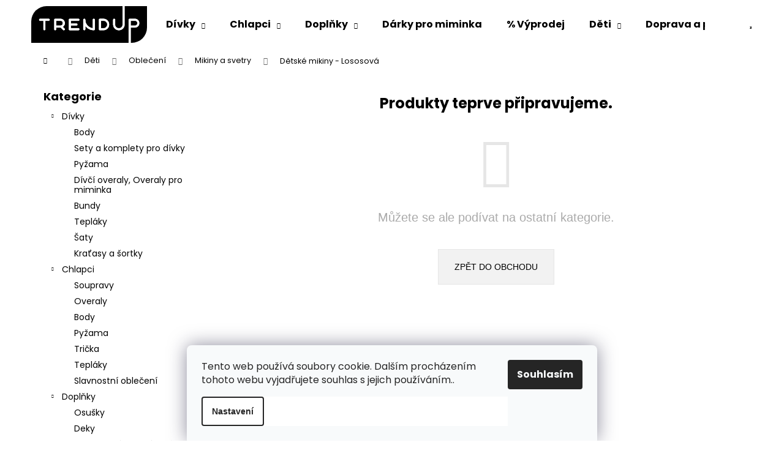

--- FILE ---
content_type: text/html; charset=utf-8
request_url: https://www.trendup.cz/detske-mikiny-lososova/
body_size: 23353
content:
<!doctype html><html lang="cs" dir="ltr" class="header-background-dark external-fonts-loaded"><head><meta charset="utf-8" /><meta name="viewport" content="width=device-width,initial-scale=1" /><title>Dětské mikiny - Lososová</title><link rel="preconnect" href="https://cdn.myshoptet.com" /><link rel="dns-prefetch" href="https://cdn.myshoptet.com" /><link rel="preload" href="https://cdn.myshoptet.com/prj/dist/master/cms/libs/jquery/jquery-1.11.3.min.js" as="script" /><link href="https://cdn.myshoptet.com/prj/dist/master/cms/templates/frontend_templates/shared/css/font-face/poppins.css" rel="stylesheet"><link href="https://cdn.myshoptet.com/prj/dist/master/shop/dist/font-shoptet-12.css.d637f40c301981789c16.css" rel="stylesheet"><script>
dataLayer = [];
dataLayer.push({'shoptet' : {
    "pageId": 1856,
    "pageType": "parametricCategory",
    "currency": "CZK",
    "currencyInfo": {
        "decimalSeparator": ",",
        "exchangeRate": 1,
        "priceDecimalPlaces": 2,
        "symbol": "K\u010d",
        "symbolLeft": 0,
        "thousandSeparator": " "
    },
    "language": "cs",
    "projectId": 331525,
    "category": {
        "guid": "63d6bff8-1d1d-11ea-ac23-ac1f6b0076ec",
        "path": "D\u011bti | Oble\u010den\u00ed | Mikiny a svetry",
        "parentCategoryGuid": "fc5ac3cd-d179-11ea-ac23-ac1f6b0076ec"
    },
    "cartInfo": {
        "id": null,
        "freeShipping": false,
        "freeShippingFrom": 1499,
        "leftToFreeGift": {
            "formattedPrice": "0 K\u010d",
            "priceLeft": 0
        },
        "freeGift": false,
        "leftToFreeShipping": {
            "priceLeft": 1499,
            "dependOnRegion": 0,
            "formattedPrice": "1 499 K\u010d"
        },
        "discountCoupon": [],
        "getNoBillingShippingPrice": {
            "withoutVat": 0,
            "vat": 0,
            "withVat": 0
        },
        "cartItems": [],
        "taxMode": "ORDINARY"
    },
    "cart": [],
    "customer": {
        "priceRatio": 1,
        "priceListId": 1,
        "groupId": null,
        "registered": false,
        "mainAccount": false
    }
}});
dataLayer.push({'cookie_consent' : {
    "marketing": "denied",
    "analytics": "denied"
}});
document.addEventListener('DOMContentLoaded', function() {
    shoptet.consent.onAccept(function(agreements) {
        if (agreements.length == 0) {
            return;
        }
        dataLayer.push({
            'cookie_consent' : {
                'marketing' : (agreements.includes(shoptet.config.cookiesConsentOptPersonalisation)
                    ? 'granted' : 'denied'),
                'analytics': (agreements.includes(shoptet.config.cookiesConsentOptAnalytics)
                    ? 'granted' : 'denied')
            },
            'event': 'cookie_consent'
        });
    });
});
</script>

<!-- Google Tag Manager -->
<script>(function(w,d,s,l,i){w[l]=w[l]||[];w[l].push({'gtm.start':
new Date().getTime(),event:'gtm.js'});var f=d.getElementsByTagName(s)[0],
j=d.createElement(s),dl=l!='dataLayer'?'&l='+l:'';j.async=true;j.src=
'https://www.googletagmanager.com/gtm.js?id='+i+dl;f.parentNode.insertBefore(j,f);
})(window,document,'script','dataLayer','GTM-MGJ23BS');</script>
<!-- End Google Tag Manager -->

<meta property="og:type" content="website"><meta property="og:site_name" content="trendup.cz"><meta property="og:url" content="https://www.trendup.cz/detske-mikiny-lososova/"><meta property="og:title" content="Dětské mikiny - Lososová"><meta name="author" content="TrendUp.cz"><meta name="web_author" content="Shoptet.cz"><meta name="dcterms.rightsHolder" content="www.trendup.cz"><meta name="robots" content="index,follow"><meta property="og:image" content="https://cdn.myshoptet.com/usr/www.trendup.cz/user/logos/trendupczana_1_original.jpg?t=1769994569"><meta name="google-site-verification" content="6z9FN6KsQGOtzBj_nJhZw2ewkpKozw9vAa-vi6pozmg"><meta name="description" content="Dětské mikiny - Lososová, TrendUp.cz"><meta property="og:description" content="Dětské mikiny - Lososová, TrendUp.cz"><style>:root {--color-primary: #000000;--color-primary-h: 0;--color-primary-s: 0%;--color-primary-l: 0%;--color-primary-hover: #343434;--color-primary-hover-h: 0;--color-primary-hover-s: 0%;--color-primary-hover-l: 20%;--color-secondary: #3faeab;--color-secondary-h: 178;--color-secondary-s: 47%;--color-secondary-l: 46%;--color-secondary-hover: #343434;--color-secondary-hover-h: 0;--color-secondary-hover-s: 0%;--color-secondary-hover-l: 20%;--color-tertiary: #E2E2E2;--color-tertiary-h: 0;--color-tertiary-s: 0%;--color-tertiary-l: 89%;--color-tertiary-hover: #E2E2E2;--color-tertiary-hover-h: 0;--color-tertiary-hover-s: 0%;--color-tertiary-hover-l: 89%;--color-header-background: #000000;--template-font: "Poppins";--template-headings-font: "Poppins";--header-background-url: url("[data-uri]");--cookies-notice-background: #F8FAFB;--cookies-notice-color: #252525;--cookies-notice-button-hover: #27263f;--cookies-notice-link-hover: #3b3a5f;--templates-update-management-preview-mode-content: "Náhled aktualizací šablony je aktivní pro váš prohlížeč."}</style>
    
    <link href="https://cdn.myshoptet.com/prj/dist/master/shop/dist/main-12.less.a712b24f4ee06168baf8.css" rel="stylesheet" />
        
    <script>var shoptet = shoptet || {};</script>
    <script src="https://cdn.myshoptet.com/prj/dist/master/shop/dist/main-3g-header.js.27c4444ba5dd6be3416d.js"></script>
<!-- User include --><!-- service 425(79) html code header -->
<style>
.hodnoceni:before{content: "Jak o nás mluví zákazníci";}
.hodnoceni.svk:before{content: "Ako o nás hovoria zákazníci";}
.hodnoceni.hun:before{content: "Mit mondanak rólunk a felhasználók";}
.hodnoceni.pl:before{content: "Co mówią o nas klienci";}
.hodnoceni.eng:before{content: "Customer reviews";}
.hodnoceni.de:before{content: "Was unsere Kunden über uns denken";}
.hodnoceni.ro:before{content: "Ce spun clienții despre noi";}
.hodnoceni{margin: 20px auto;}
body:not(.paxio-merkur):not(.venus):not(.jupiter) .hodnoceni .vote-wrap {border: 0 !important;width: 24.5%;flex-basis: 25%;padding: 10px 20px !important;display: inline-block;margin: 0;vertical-align: top;}
.multiple-columns-body #content .hodnoceni .vote-wrap {width: 49%;flex-basis: 50%;}
.hodnoceni .votes-wrap {display: block; border: 1px solid #f7f7f7;margin: 0;width: 100%;max-width: none;padding: 10px 0; background: #fff;}
.hodnoceni .vote-wrap:nth-child(n+5){display: none !important;}
.hodnoceni:before{display: block;font-size: 18px;padding: 10px 20px;background: #fcfcfc;}
.sidebar .hodnoceni .vote-pic, .sidebar .hodnoceni .vote-initials{display: block;}
.sidebar .hodnoceni .vote-wrap, #column-l #column-l-in .hodnoceni .vote-wrap {width: 100% !important; display: block;}
.hodnoceni > a{display: block;text-align: right;padding-top: 6px;}
.hodnoceni > a:after{content: "››";display: inline-block;margin-left: 2px;}
.sidebar .hodnoceni:before, #column-l #column-l-in .hodnoceni:before {background: none !important; padding-left: 0 !important;}
.template-10 .hodnoceni{max-width: 952px !important;}
.page-detail .hodnoceni > a{font-size: 14px;}
.page-detail .hodnoceni{margin-bottom: 30px;}
@media screen and (min-width: 992px) and (max-width: 1199px) {
.hodnoceni .vote-rating{display: block;}
.hodnoceni .vote-time{display: block;margin-top: 3px;}
.hodnoceni .vote-delimeter{display: none;}
}
@media screen and (max-width: 991px) {
body:not(.paxio-merkur):not(.venus):not(.jupiter) .hodnoceni .vote-wrap {width: 49%;flex-basis: 50%;}
.multiple-columns-body #content .hodnoceni .vote-wrap {width: 99%;flex-basis: 100%;}
}
@media screen and (max-width: 767px) {
body:not(.paxio-merkur):not(.venus):not(.jupiter) .hodnoceni .vote-wrap {width: 99%;flex-basis: 100%;}
}
.home #main-product .hodnoceni{margin: 0 0 60px 0;}
.hodnoceni .votes-wrap.admin-response{display: none !important;}
.hodnoceni .vote-pic {width: 100px;}
.hodnoceni .vote-delimeter{display: none;}
.hodnoceni .vote-rating{display: block;}
.hodnoceni .vote-time {display: block;margin-top: 5px;}
@media screen and (min-width: 768px){
.template-12 .hodnoceni{max-width: 747px; margin-left: auto; margin-right: auto;}
}
@media screen and (min-width: 992px){
.template-12 .hodnoceni{max-width: 972px;}
}
@media screen and (min-width: 1200px){
.template-12 .hodnoceni{max-width: 1418px;}
}
.template-14 .hodnoceni .vote-initials{margin: 0 auto;}
.vote-pic img::before {display: none;}
.hodnoceni + .hodnoceni {display: none;}
</style>
<!-- service 553(201) html code header -->
<script src="https://shoptet.platimpak.cz/front/frontAction.js" 
onload="dispatchFrontAction('Step', 'shoptet.platimpak.cz')"></script>


<!-- project html code header -->
<link type="text/css" rel="stylesheet" media="screen" href="/user/documents/upload/DMupravy/trendup.css?20"/>

<!-- Hotjar Tracking Code for www.trendup.cz -->
<script>
    (function(h,o,t,j,a,r){
        h.hj=h.hj||function(){(h.hj.q=h.hj.q||[]).push(arguments)};
        h._hjSettings={hjid:1654256,hjsv:6};
        a=o.getElementsByTagName('head')[0];
        r=o.createElement('script');r.async=1;
        r.src=t+h._hjSettings.hjid+j+h._hjSettings.hjsv;
        a.appendChild(r);
    })(window,document,'https://static.hotjar.com/c/hotjar-','.js?sv=');
</script>

<style>
.flag.flag-discount {
background-color: #3faeab;
}
</style>

<meta name="facebook-domain-verification" content="o0negdcqbvcawx66xrn3ghndbdi1xf" />


<style>
.flag.flag-new {
background-color: #ff5555;
}
</style>


<!-- Google Tag Manager -->
<script>(function(w,d,s,l,i){w[l]=w[l]||[];w[l].push({'gtm.start':
new Date().getTime(),event:'gtm.js'});var f=d.getElementsByTagName(s)[0],
j=d.createElement(s),dl=l!='dataLayer'?'&l='+l:'';j.async=true;j.src=
'https://www.googletagmanager.com/gtm.js?id='+i+dl;f.parentNode.insertBefore(j,f);
})(window,document,'script','dataLayer','GTM-MGM3VKL');</script>
<!-- End Google Tag Manager -->
<!-- /User include --><link rel="shortcut icon" href="/favicon.ico" type="image/x-icon" /><link rel="canonical" href="https://www.trendup.cz/detske-mikiny-lososova/" />    <script>
        var _hwq = _hwq || [];
        _hwq.push(['setKey', '0EA6FAAFE0DFC5EE3406D4DEB43468B4']);
        _hwq.push(['setTopPos', '200']);
        _hwq.push(['showWidget', '21']);
        (function() {
            var ho = document.createElement('script');
            ho.src = 'https://cz.im9.cz/direct/i/gjs.php?n=wdgt&sak=0EA6FAAFE0DFC5EE3406D4DEB43468B4';
            var s = document.getElementsByTagName('script')[0]; s.parentNode.insertBefore(ho, s);
        })();
    </script>
<script>!function(){var t={9196:function(){!function(){var t=/\[object (Boolean|Number|String|Function|Array|Date|RegExp)\]/;function r(r){return null==r?String(r):(r=t.exec(Object.prototype.toString.call(Object(r))))?r[1].toLowerCase():"object"}function n(t,r){return Object.prototype.hasOwnProperty.call(Object(t),r)}function e(t){if(!t||"object"!=r(t)||t.nodeType||t==t.window)return!1;try{if(t.constructor&&!n(t,"constructor")&&!n(t.constructor.prototype,"isPrototypeOf"))return!1}catch(t){return!1}for(var e in t);return void 0===e||n(t,e)}function o(t,r,n){this.b=t,this.f=r||function(){},this.d=!1,this.a={},this.c=[],this.e=function(t){return{set:function(r,n){u(c(r,n),t.a)},get:function(r){return t.get(r)}}}(this),i(this,t,!n);var e=t.push,o=this;t.push=function(){var r=[].slice.call(arguments,0),n=e.apply(t,r);return i(o,r),n}}function i(t,n,o){for(t.c.push.apply(t.c,n);!1===t.d&&0<t.c.length;){if("array"==r(n=t.c.shift()))t:{var i=n,a=t.a;if("string"==r(i[0])){for(var f=i[0].split("."),s=f.pop(),p=(i=i.slice(1),0);p<f.length;p++){if(void 0===a[f[p]])break t;a=a[f[p]]}try{a[s].apply(a,i)}catch(t){}}}else if("function"==typeof n)try{n.call(t.e)}catch(t){}else{if(!e(n))continue;for(var l in n)u(c(l,n[l]),t.a)}o||(t.d=!0,t.f(t.a,n),t.d=!1)}}function c(t,r){for(var n={},e=n,o=t.split("."),i=0;i<o.length-1;i++)e=e[o[i]]={};return e[o[o.length-1]]=r,n}function u(t,o){for(var i in t)if(n(t,i)){var c=t[i];"array"==r(c)?("array"==r(o[i])||(o[i]=[]),u(c,o[i])):e(c)?(e(o[i])||(o[i]={}),u(c,o[i])):o[i]=c}}window.DataLayerHelper=o,o.prototype.get=function(t){var r=this.a;t=t.split(".");for(var n=0;n<t.length;n++){if(void 0===r[t[n]])return;r=r[t[n]]}return r},o.prototype.flatten=function(){this.b.splice(0,this.b.length),this.b[0]={},u(this.a,this.b[0])}}()}},r={};function n(e){var o=r[e];if(void 0!==o)return o.exports;var i=r[e]={exports:{}};return t[e](i,i.exports,n),i.exports}n.n=function(t){var r=t&&t.__esModule?function(){return t.default}:function(){return t};return n.d(r,{a:r}),r},n.d=function(t,r){for(var e in r)n.o(r,e)&&!n.o(t,e)&&Object.defineProperty(t,e,{enumerable:!0,get:r[e]})},n.o=function(t,r){return Object.prototype.hasOwnProperty.call(t,r)},function(){"use strict";n(9196)}()}();</script>    <!-- Global site tag (gtag.js) - Google Analytics -->
    <script async src="https://www.googletagmanager.com/gtag/js?id=G-2FWB7XSTCD"></script>
    <script>
        
        window.dataLayer = window.dataLayer || [];
        function gtag(){dataLayer.push(arguments);}
        

                    console.debug('default consent data');

            gtag('consent', 'default', {"ad_storage":"denied","analytics_storage":"denied","ad_user_data":"denied","ad_personalization":"denied","wait_for_update":500});
            dataLayer.push({
                'event': 'default_consent'
            });
        
        gtag('js', new Date());

                gtag('config', 'UA-155407916-1', { 'groups': "UA" });
        
                gtag('config', 'G-2FWB7XSTCD', {"groups":"GA4","send_page_view":false,"content_group":"category","currency":"CZK","page_language":"cs"});
        
                gtag('config', 'AW-677497285', {"allow_enhanced_conversions":true});
        
        
        
        
        
                    gtag('event', 'page_view', {"send_to":"GA4","page_language":"cs","content_group":"category","currency":"CZK"});
        
        
        
        
        
        
        
        
        
        
        
        
        
        document.addEventListener('DOMContentLoaded', function() {
            if (typeof shoptet.tracking !== 'undefined') {
                for (var id in shoptet.tracking.bannersList) {
                    gtag('event', 'view_promotion', {
                        "send_to": "UA",
                        "promotions": [
                            {
                                "id": shoptet.tracking.bannersList[id].id,
                                "name": shoptet.tracking.bannersList[id].name,
                                "position": shoptet.tracking.bannersList[id].position
                            }
                        ]
                    });
                }
            }

            shoptet.consent.onAccept(function(agreements) {
                if (agreements.length !== 0) {
                    console.debug('gtag consent accept');
                    var gtagConsentPayload =  {
                        'ad_storage': agreements.includes(shoptet.config.cookiesConsentOptPersonalisation)
                            ? 'granted' : 'denied',
                        'analytics_storage': agreements.includes(shoptet.config.cookiesConsentOptAnalytics)
                            ? 'granted' : 'denied',
                                                                                                'ad_user_data': agreements.includes(shoptet.config.cookiesConsentOptPersonalisation)
                            ? 'granted' : 'denied',
                        'ad_personalization': agreements.includes(shoptet.config.cookiesConsentOptPersonalisation)
                            ? 'granted' : 'denied',
                        };
                    console.debug('update consent data', gtagConsentPayload);
                    gtag('consent', 'update', gtagConsentPayload);
                    dataLayer.push(
                        { 'event': 'update_consent' }
                    );
                }
            });
        });
    </script>
</head><body class="desktop id-1856 in-detske-mikiny-lososova template-12 type-category subtype-category-parametric multiple-columns-body columns-mobile-2 columns-3 ums_forms_redesign--off ums_a11y_category_page--on ums_discussion_rating_forms--off ums_flags_display_unification--on ums_a11y_login--on mobile-header-version-0"><noscript>
    <style>
        #header {
            padding-top: 0;
            position: relative !important;
            top: 0;
        }
        .header-navigation {
            position: relative !important;
        }
        .overall-wrapper {
            margin: 0 !important;
        }
        body:not(.ready) {
            visibility: visible !important;
        }
    </style>
    <div class="no-javascript">
        <div class="no-javascript__title">Musíte změnit nastavení vašeho prohlížeče</div>
        <div class="no-javascript__text">Podívejte se na: <a href="https://www.google.com/support/bin/answer.py?answer=23852">Jak povolit JavaScript ve vašem prohlížeči</a>.</div>
        <div class="no-javascript__text">Pokud používáte software na blokování reklam, může být nutné povolit JavaScript z této stránky.</div>
        <div class="no-javascript__text">Děkujeme.</div>
    </div>
</noscript>

        <div id="fb-root"></div>
        <script>
            window.fbAsyncInit = function() {
                FB.init({
                    autoLogAppEvents : true,
                    xfbml            : true,
                    version          : 'v24.0'
                });
            };
        </script>
        <script async defer crossorigin="anonymous" src="https://connect.facebook.net/cs_CZ/sdk.js#xfbml=1&version=v24.0"></script><script>
(function(l, u, c, i, n, k, a) {l['ModioCZ'] = n;
l[n]=l[n]||function(){(l[n].q=l[n].q||[]).push(arguments)};k=u.createElement(c),
a=u.getElementsByTagName(c)[0];k.async=1;k.src=i;a.parentNode.insertBefore(k,a)
})(window, document, 'script', '//trackingapi.modio.cz/ppc.js', 'modio');

modio('init', '4783565a');

var dataHelper = new DataLayerHelper(dataLayer);

if (dataHelper.get('shoptet.pageType') == 'thankYou') {
    var order_id = dataHelper.get('shoptet.order.orderNo');
    var price = dataHelper.get('shoptet.order.total');
    var currency = dataHelper.get('shoptet.order.currencyCode');
    if(order_id !== undefined){
        modio('purchase', order_id, price, currency);
    }
}
</script>

<!-- Google Tag Manager (noscript) -->
<noscript><iframe src="https://www.googletagmanager.com/ns.html?id=GTM-MGJ23BS"
height="0" width="0" style="display:none;visibility:hidden"></iframe></noscript>
<!-- End Google Tag Manager (noscript) -->

    <div class="siteCookies siteCookies--bottom siteCookies--light js-siteCookies" role="dialog" data-testid="cookiesPopup" data-nosnippet>
        <div class="siteCookies__form">
            <div class="siteCookies__content">
                <div class="siteCookies__text">
                    Tento web používá soubory cookie. Dalším procházením tohoto webu vyjadřujete souhlas s jejich používáním..
                </div>
                <p class="siteCookies__links">
                    <button class="siteCookies__link js-cookies-settings" aria-label="Nastavení cookies" data-testid="cookiesSettings">Nastavení</button>
                </p>
            </div>
            <div class="siteCookies__buttonWrap">
                                <button class="siteCookies__button js-cookiesConsentSubmit" value="all" aria-label="Přijmout cookies" data-testid="buttonCookiesAccept">Souhlasím</button>
            </div>
        </div>
        <script>
            document.addEventListener("DOMContentLoaded", () => {
                const siteCookies = document.querySelector('.js-siteCookies');
                document.addEventListener("scroll", shoptet.common.throttle(() => {
                    const st = document.documentElement.scrollTop;
                    if (st > 1) {
                        siteCookies.classList.add('siteCookies--scrolled');
                    } else {
                        siteCookies.classList.remove('siteCookies--scrolled');
                    }
                }, 100));
            });
        </script>
    </div>
<a href="#content" class="skip-link sr-only">Přejít na obsah</a><div class="overall-wrapper">
    <div class="user-action">
                        <dialog id="login" class="dialog dialog--modal dialog--fullscreen js-dialog--modal" aria-labelledby="loginHeading">
        <div class="dialog__close dialog__close--arrow">
                        <button type="button" class="btn toggle-window-arr" data-dialog-close data-testid="backToShop">Zpět <span>do obchodu</span></button>
            </div>
        <div class="dialog__wrapper">
            <div class="dialog__content dialog__content--form">
                <div class="dialog__header">
                    <h2 id="loginHeading" class="dialog__heading dialog__heading--login">Přihlášení k vašemu účtu</h2>
                </div>
                <div id="customerLogin" class="dialog__body">
                    <form action="/action/Customer/Login/" method="post" id="formLoginIncluded" class="csrf-enabled formLogin" data-testid="formLogin"><input type="hidden" name="referer" value="" /><div class="form-group"><div class="input-wrapper email js-validated-element-wrapper no-label"><input type="email" name="email" class="form-control" autofocus placeholder="E-mailová adresa (např. jan@novak.cz)" data-testid="inputEmail" autocomplete="email" required /></div></div><div class="form-group"><div class="input-wrapper password js-validated-element-wrapper no-label"><input type="password" name="password" class="form-control" placeholder="Heslo" data-testid="inputPassword" autocomplete="current-password" required /><span class="no-display">Nemůžete vyplnit toto pole</span><input type="text" name="surname" value="" class="no-display" /></div></div><div class="form-group"><div class="login-wrapper"><button type="submit" class="btn btn-secondary btn-text btn-login" data-testid="buttonSubmit">Přihlásit se</button><div class="password-helper"><a href="/registrace/" data-testid="signup" rel="nofollow">Nová registrace</a><a href="/klient/zapomenute-heslo/" rel="nofollow">Zapomenuté heslo</a></div></div></div></form>
                </div>
            </div>
        </div>
    </dialog>
            </div>
<header id="header"><div class="container navigation-wrapper"><div class="site-name"><a href="/" data-testid="linkWebsiteLogo"><img src="https://cdn.myshoptet.com/usr/www.trendup.cz/user/logos/trendupczana_1_original.jpg" alt="TrendUp.cz" fetchpriority="low" /></a></div><nav id="navigation" aria-label="Hlavní menu" data-collapsible="true"><div class="navigation-in menu"><ul class="menu-level-1" role="menubar" data-testid="headerMenuItems"><li class="menu-item-3150 ext" role="none"><a href="/divci-holky-2-2/" data-testid="headerMenuItem" role="menuitem" aria-haspopup="true" aria-expanded="false"><b>Dívky</b><span class="submenu-arrow"></span></a><ul class="menu-level-2" aria-label="Dívky" tabindex="-1" role="menu"><li class="menu-item-3172" role="none"><a href="/kojenecke-body-divci/" data-image="https://cdn.myshoptet.com/usr/www.trendup.cz/user/categories/thumb/baby-clothes_(1).png" data-testid="headerMenuItem" role="menuitem"><span>Body</span></a>
                        </li><li class="menu-item-3169" role="none"><a href="/sety-a-komplety-pro-divky/" data-image="https://cdn.myshoptet.com/usr/www.trendup.cz/user/categories/thumb/baby-clothes_(2).png" data-testid="headerMenuItem" role="menuitem"><span>Sety a komplety pro dívky</span></a>
                        </li><li class="menu-item-3175" role="none"><a href="/detska-pzyama-divci/" data-image="https://cdn.myshoptet.com/usr/www.trendup.cz/user/categories/thumb/clothing.png" data-testid="headerMenuItem" role="menuitem"><span>Pyžama</span></a>
                        </li><li class="menu-item-3178" role="none"><a href="/detske-overaly-divci/" data-image="https://cdn.myshoptet.com/usr/www.trendup.cz/user/categories/thumb/body.png" data-testid="headerMenuItem" role="menuitem"><span>Dívčí overaly, Overaly pro miminka</span></a>
                        </li><li class="menu-item-728" role="none"><a href="/bundy/" data-image="https://cdn.myshoptet.com/usr/www.trendup.cz/user/categories/thumb/icons8-raincoat-80.png" data-testid="headerMenuItem" role="menuitem"><span>Bundy</span></a>
                        </li><li class="menu-item-3181" role="none"><a href="/detske-teplaky-divci/" data-image="https://cdn.myshoptet.com/usr/www.trendup.cz/user/categories/thumb/pants.png" data-testid="headerMenuItem" role="menuitem"><span>Tepláky</span></a>
                        </li><li class="menu-item-722" role="none"><a href="/saty/" data-image="https://cdn.myshoptet.com/usr/www.trendup.cz/user/categories/thumb/icons8-skirt-80.png" data-testid="headerMenuItem" role="menuitem"><span>Šaty</span></a>
                        </li><li class="menu-item-3184" role="none"><a href="/detske-sortky-divci/" data-image="https://cdn.myshoptet.com/usr/www.trendup.cz/user/categories/thumb/shorts.png" data-testid="headerMenuItem" role="menuitem"><span>Kraťasy a šortky</span></a>
                        </li></ul></li>
<li class="menu-item-3159 ext" role="none"><a href="/chlapci/" data-testid="headerMenuItem" role="menuitem" aria-haspopup="true" aria-expanded="false"><b>Chlapci</b><span class="submenu-arrow"></span></a><ul class="menu-level-2" aria-label="Chlapci" tabindex="-1" role="menu"><li class="menu-item-3190" role="none"><a href="/detske-soupravy-chlapecke/" data-image="https://cdn.myshoptet.com/usr/www.trendup.cz/user/categories/thumb/baby-clothes_(2)-1.png" data-testid="headerMenuItem" role="menuitem"><span>Soupravy</span></a>
                        </li><li class="menu-item-3196" role="none"><a href="/detske-overaly-chlapecke/" data-image="https://cdn.myshoptet.com/usr/www.trendup.cz/user/categories/thumb/body-1.png" data-testid="headerMenuItem" role="menuitem"><span>Overaly</span></a>
                        </li><li class="menu-item-3187" role="none"><a href="/kojenecke-body-kluci/" data-image="https://cdn.myshoptet.com/usr/www.trendup.cz/user/categories/thumb/baby-clothes.png" data-testid="headerMenuItem" role="menuitem"><span>Body</span></a>
                        </li><li class="menu-item-3193" role="none"><a href="/detska-pzyama-chlapecka/" data-image="https://cdn.myshoptet.com/usr/www.trendup.cz/user/categories/thumb/clothing-1.png" data-testid="headerMenuItem" role="menuitem"><span>Pyžama</span></a>
                        </li><li class="menu-item-3199" role="none"><a href="/detska-tricka-chlapecka/" data-image="https://cdn.myshoptet.com/usr/www.trendup.cz/user/categories/thumb/t-shirt.png" data-testid="headerMenuItem" role="menuitem"><span>Trička</span></a>
                        </li><li class="menu-item-3202" role="none"><a href="/detske-teplaky-chlapecke/" data-image="https://cdn.myshoptet.com/usr/www.trendup.cz/user/categories/thumb/pants_(1).png" data-testid="headerMenuItem" role="menuitem"><span>Tepláky</span></a>
                        </li><li class="menu-item-3205" role="none"><a href="/chlapecke-slavnostni-obleceni/" data-image="https://cdn.myshoptet.com/usr/www.trendup.cz/user/categories/thumb/uniform.png" data-testid="headerMenuItem" role="menuitem"><span>Slavnostní oblečení</span></a>
                        </li></ul></li>
<li class="menu-item-683 ext" role="none"><a href="/detsky-bytovy-textil_/" data-testid="headerMenuItem" role="menuitem" aria-haspopup="true" aria-expanded="false"><b>Doplňky</b><span class="submenu-arrow"></span></a><ul class="menu-level-2" aria-label="Doplňky" tabindex="-1" role="menu"><li class="menu-item-684" role="none"><a href="/detske-osusky-rucniky/" data-image="https://cdn.myshoptet.com/usr/www.trendup.cz/user/categories/thumb/detska_frote_osuska.jpeg" data-testid="headerMenuItem" role="menuitem"><span>Osušky</span></a>
                        </li><li class="menu-item-827" role="none"><a href="/detske-kojenecke-deky/" data-image="https://cdn.myshoptet.com/usr/www.trendup.cz/user/categories/thumb/elmas-desen-pamuk-bebek-battaniyesi-93x1-9304.jpg" data-testid="headerMenuItem" role="menuitem"><span>Deky</span></a>
                        </li><li class="menu-item-905" role="none"><a href="/latkove-plenky/" data-image="https://cdn.myshoptet.com/usr/www.trendup.cz/user/categories/thumb/muselinove_pleny.jpg" data-testid="headerMenuItem" role="menuitem"><span>Zavinovací mušelínové pleny</span></a>
                        </li><li class="menu-item-686" role="none"><a href="/periny-polstare/" data-image="https://cdn.myshoptet.com/usr/www.trendup.cz/user/categories/thumb/100016.jpg" data-testid="headerMenuItem" role="menuitem"><span>Přikrývky</span></a>
                        </li></ul></li>
<li class="menu-item-1895" role="none"><a href="/darky-pro-miminka/" data-testid="headerMenuItem" role="menuitem" aria-expanded="false"><b>Dárky pro miminka</b></a></li>
<li class="menu-item-800" role="none"><a href="/vyprodej/" data-testid="headerMenuItem" role="menuitem" aria-expanded="false"><b>%  Výprodej</b></a></li>
<li class="menu-item-673 ext" role="none"><a href="/deti_/" data-testid="headerMenuItem" role="menuitem" aria-haspopup="true" aria-expanded="false"><b>Děti</b><span class="submenu-arrow"></span></a><ul class="menu-level-2" aria-label="Děti" tabindex="-1" role="menu"><li class="menu-item-1682" role="none"><a href="/detske-obleceni-bavlna/" data-image="https://cdn.myshoptet.com/usr/www.trendup.cz/user/categories/thumb/trendupcz_obleceni.jpg" data-testid="headerMenuItem" role="menuitem"><span>Oblečení</span></a>
                        </li><li class="menu-item-773" role="none"><a href="/originalni-darkove-sety-2/" data-image="https://cdn.myshoptet.com/usr/www.trendup.cz/user/categories/thumb/darkove_sady_trendupcz.jpg" data-testid="headerMenuItem" role="menuitem"><span>Novorozenecké sety</span></a>
                        </li></ul></li>
<li class="menu-item-776" role="none"><a href="/doprava-a-platba/" data-testid="headerMenuItem" role="menuitem" aria-expanded="false"><b>Doprava a platba</b></a></li>
<li class="menu-item-782" role="none"><a href="/kamenna-prodejna/" data-testid="headerMenuItem" role="menuitem" aria-expanded="false"><b>Výdejna</b></a></li>
<li class="menu-item-29" role="none"><a href="/kontakty/" data-testid="headerMenuItem" role="menuitem" aria-expanded="false"><b>Kontakty</b></a></li>
<li class="menu-item-2507" role="none"><a href="/fotorecenze/" target="blank" data-testid="headerMenuItem" role="menuitem" aria-expanded="false"><b>Fotorecenze</b></a></li>
</ul></div><span class="navigation-close"></span></nav><div class="menu-helper" data-testid="hamburgerMenu"><span>Více</span></div>

    <div class="navigation-buttons">
                <a href="#" class="toggle-window" data-target="search" data-testid="linkSearchIcon"><span class="sr-only">Hledat</span></a>
                    
        <button class="top-nav-button top-nav-button-login" type="button" data-dialog-id="login" aria-haspopup="dialog" aria-controls="login" data-testid="signin">
            <span class="sr-only">Přihlášení</span>
        </button>
                    <a href="/kosik/" class="toggle-window cart-count" data-target="cart" data-testid="headerCart" rel="nofollow" aria-haspopup="dialog" aria-expanded="false" aria-controls="cart-widget"><span class="sr-only">Nákupní košík</span></a>
        <a href="#" class="toggle-window" data-target="navigation" data-testid="hamburgerMenu"><span class="sr-only">Menu</span></a>
    </div>

</div></header><!-- / header -->


<div id="content-wrapper" class="container content-wrapper">
    
                                <div class="breadcrumbs navigation-home-icon-wrapper" itemscope itemtype="https://schema.org/BreadcrumbList">
                                                                            <span id="navigation-first" data-basetitle="TrendUp.cz" itemprop="itemListElement" itemscope itemtype="https://schema.org/ListItem">
                <a href="/" itemprop="item" class="navigation-home-icon"><span class="sr-only" itemprop="name">Domů</span></a>
                <span class="navigation-bullet">/</span>
                <meta itemprop="position" content="1" />
            </span>
                                <span id="navigation-1" itemprop="itemListElement" itemscope itemtype="https://schema.org/ListItem">
                <a href="/deti_/" itemprop="item" data-testid="breadcrumbsSecondLevel"><span itemprop="name">Děti</span></a>
                <span class="navigation-bullet">/</span>
                <meta itemprop="position" content="2" />
            </span>
                                <span id="navigation-2" itemprop="itemListElement" itemscope itemtype="https://schema.org/ListItem">
                <a href="/detske-obleceni-bavlna/" itemprop="item" data-testid="breadcrumbsSecondLevel"><span itemprop="name">Oblečení</span></a>
                <span class="navigation-bullet">/</span>
                <meta itemprop="position" content="3" />
            </span>
                                <span id="navigation-3" itemprop="itemListElement" itemscope itemtype="https://schema.org/ListItem">
                <a href="/mikiny-a-svetry/" itemprop="item" data-testid="breadcrumbsSecondLevel"><span itemprop="name">Mikiny a svetry</span></a>
                <span class="navigation-bullet">/</span>
                <meta itemprop="position" content="4" />
            </span>
                                            <span id="navigation-4" itemprop="itemListElement" itemscope itemtype="https://schema.org/ListItem" data-testid="breadcrumbsLastLevel">
                <meta itemprop="item" content="https://www.trendup.cz/detske-mikiny-lososova/" />
                <meta itemprop="position" content="5" />
                <span itemprop="name" data-title="Dětské mikiny - Lososová">Dětské mikiny - Lososová</span>
            </span>
            </div>
            
    <div class="content-wrapper-in">
                                                <aside class="sidebar sidebar-left"  data-testid="sidebarMenu">
                                                                                                <div class="sidebar-inner">
                                                                                                        <div class="box box-bg-variant box-categories">    <div class="skip-link__wrapper">
        <span id="categories-start" class="skip-link__target js-skip-link__target sr-only" tabindex="-1">&nbsp;</span>
        <a href="#categories-end" class="skip-link skip-link--start sr-only js-skip-link--start">Přeskočit kategorie</a>
    </div>

<h4>Kategorie</h4>


<div id="categories"><div class="categories cat-01 expandable expanded" id="cat-3150"><div class="topic"><a href="/divci-holky-2-2/">Dívky<span class="cat-trigger">&nbsp;</span></a></div>

                    <ul class=" expanded">
                                        <li >
                <a href="/kojenecke-body-divci/">
                    Body
                                    </a>
                                                                </li>
                                <li >
                <a href="/sety-a-komplety-pro-divky/">
                    Sety a komplety pro dívky
                                    </a>
                                                                </li>
                                <li >
                <a href="/detska-pzyama-divci/">
                    Pyžama
                                    </a>
                                                                </li>
                                <li >
                <a href="/detske-overaly-divci/">
                    Dívčí overaly, Overaly pro miminka
                                    </a>
                                                                </li>
                                <li >
                <a href="/bundy/">
                    Bundy
                                    </a>
                                                                </li>
                                <li >
                <a href="/detske-teplaky-divci/">
                    Tepláky
                                    </a>
                                                                </li>
                                <li >
                <a href="/saty/">
                    Šaty
                                    </a>
                                                                </li>
                                <li >
                <a href="/detske-sortky-divci/">
                    Kraťasy a šortky
                                    </a>
                                                                </li>
                </ul>
    </div><div class="categories cat-02 expandable expanded" id="cat-3159"><div class="topic"><a href="/chlapci/">Chlapci<span class="cat-trigger">&nbsp;</span></a></div>

                    <ul class=" expanded">
                                        <li >
                <a href="/detske-soupravy-chlapecke/">
                    Soupravy
                                    </a>
                                                                </li>
                                <li >
                <a href="/detske-overaly-chlapecke/">
                    Overaly
                                    </a>
                                                                </li>
                                <li >
                <a href="/kojenecke-body-kluci/">
                    Body
                                    </a>
                                                                </li>
                                <li >
                <a href="/detska-pzyama-chlapecka/">
                    Pyžama
                                    </a>
                                                                </li>
                                <li >
                <a href="/detska-tricka-chlapecka/">
                    Trička
                                    </a>
                                                                </li>
                                <li >
                <a href="/detske-teplaky-chlapecke/">
                    Tepláky
                                    </a>
                                                                </li>
                                <li >
                <a href="/chlapecke-slavnostni-obleceni/">
                    Slavnostní oblečení
                                    </a>
                                                                </li>
                </ul>
    </div><div class="categories cat-01 expandable expanded" id="cat-683"><div class="topic"><a href="/detsky-bytovy-textil_/">Doplňky<span class="cat-trigger">&nbsp;</span></a></div>

                    <ul class=" expanded">
                                        <li >
                <a href="/detske-osusky-rucniky/">
                    Osušky
                                    </a>
                                                                </li>
                                <li >
                <a href="/detske-kojenecke-deky/">
                    Deky
                                    </a>
                                                                </li>
                                <li >
                <a href="/latkove-plenky/">
                    Zavinovací mušelínové pleny
                                    </a>
                                                                </li>
                                <li >
                <a href="/periny-polstare/">
                    Přikrývky
                                    </a>
                                                                </li>
                </ul>
    </div><div class="categories cat-02 expanded" id="cat-1895"><div class="topic"><a href="/darky-pro-miminka/">Dárky pro miminka<span class="cat-trigger">&nbsp;</span></a></div></div><div class="categories cat-01 expanded" id="cat-800"><div class="topic"><a href="/vyprodej/">%  Výprodej<span class="cat-trigger">&nbsp;</span></a></div></div><div class="categories cat-02 expandable active expanded" id="cat-673"><div class="topic child-active"><a href="/deti_/">Děti<span class="cat-trigger">&nbsp;</span></a></div>

                    <ul class=" active expanded">
                                        <li class="
                                 expandable                 expanded                ">
                <a href="/detske-obleceni-bavlna/">
                    Oblečení
                    <span class="cat-trigger">&nbsp;</span>                </a>
                                                            

                    <ul class=" active expanded">
                                        <li >
                <a href="/detske-body/">
                    Body
                                    </a>
                                                                </li>
                                <li >
                <a href="/detske-overaly/">
                    Overaly
                                    </a>
                                                                </li>
                                <li >
                <a href="/soupravy/">
                    Soupravy
                                    </a>
                                                                </li>
                                <li class="
                active                                                 ">
                <a href="/mikiny-a-svetry/">
                    Mikiny a svetry
                                    </a>
                                                                </li>
                                <li >
                <a href="/detska-pyzama-/">
                    Pyžama
                                    </a>
                                                                </li>
                                <li >
                <a href="/detske-teplaky-kalhoty/">
                    Tepláky, baggy, kalhoty
                                    </a>
                                                                </li>
                                <li >
                <a href="/kratasy-a-sortky/">
                    Kraťasy a šortky
                                    </a>
                                                                </li>
                                <li >
                <a href="/detska-trika-a-tricka/">
                    Trička
                                    </a>
                                                                </li>
                                <li >
                <a href="/kojenecke-soupravy-porodnice/">
                    Kojenecké soupravičky do porodnice
                                    </a>
                                                                </li>
                </ul>
    
                                                </li>
                                <li >
                <a href="/originalni-darkove-sety-2/">
                    Novorozenecké sety
                                    </a>
                                                                </li>
                </ul>
    </div></div>

    <div class="skip-link__wrapper">
        <a href="#categories-start" class="skip-link skip-link--end sr-only js-skip-link--end" tabindex="-1" hidden>Přeskočit kategorie</a>
        <span id="categories-end" class="skip-link__target js-skip-link__target sr-only" tabindex="-1">&nbsp;</span>
    </div>
</div>
                                                                                                            <div class="box box-bg-default box-sm box-filters"><div id="filters-default-position" data-filters-default-position="left"></div><div class="filters-wrapper"><div class="filters-unveil-button-wrapper" data-testid='buttonOpenFilter'><a href="#" class="btn btn-default unveil-button" data-unveil="filters" data-text="Zavřít filtr">Otevřít filtr </a></div><div id="filters" class="filters"><div class="slider-wrapper"><h4><span>Cena</span></h4><div class="slider-header"><span class="from"><span id="min">0</span> Kč</span><span class="to"><span id="max">1</span> Kč</span></div><div class="slider-content"><div id="slider" class="param-price-filter"></div></div><span id="currencyExchangeRate" class="no-display">1</span><span id="categoryMinValue" class="no-display">0</span><span id="categoryMaxValue" class="no-display">1</span></div><form action="/action/ProductsListing/setPriceFilter/" method="post" id="price-filter-form"><fieldset id="price-filter"><input type="hidden" value="0" name="priceMin" id="price-value-min" /><input type="hidden" value="1" name="priceMax" id="price-value-max" /><input type="hidden" name="referer" value="/detske-mikiny-lososova/" /></fieldset></form><div class="filter-sections"></div></div></div></div>
                                                                                                                                        <div class="banner"><div class="banner-wrapper banner43"><a href="/hodnoceni-obchodu/" data-ec-promo-id="197" class="extended-empty" ><img data-src="https://cdn.myshoptet.com/usr/www.trendup.cz/user/banners/hodnoceni_1.jpg?5f228b0c" src="data:image/svg+xml,%3Csvg%20width%3D%22315%22%20height%3D%22150%22%20xmlns%3D%22http%3A%2F%2Fwww.w3.org%2F2000%2Fsvg%22%3E%3C%2Fsvg%3E" fetchpriority="low" alt="Hodnoceni" width="315" height="150" /><span class="extended-banner-texts"></span></a></div></div>
                                            <div class="banner"><div class="banner-wrapper banner2"><a href="https://obchody.heureka.cz/trendup-cz/recenze/" data-ec-promo-id="12" target="_blank" class="extended-empty" ><img data-src="https://cdn.myshoptet.com/usr/www.trendup.cz/user/banners/70884-3-2.png?5f73194c" src="data:image/svg+xml,%3Csvg%20width%3D%22130%22%20height%3D%22130%22%20xmlns%3D%22http%3A%2F%2Fwww.w3.org%2F2000%2Fsvg%22%3E%3C%2Fsvg%3E" fetchpriority="low" alt="Hodnocení obchodu" width="130" height="130" /><span class="extended-banner-texts"></span></a></div></div>
                                                                                <div class="box box-bg-variant box-sm box-topProducts">        <div class="top-products-wrapper js-top10" >
        <h4><span>Top 5 produktů</span></h4>
        <ol class="top-products">
                            <li class="display-image">
                                            <a href="/5-dilna-kojenecka-souprava-s-vaflovou-texturou-lev/" class="top-products-image">
                            <img src="data:image/svg+xml,%3Csvg%20width%3D%22100%22%20height%3D%22100%22%20xmlns%3D%22http%3A%2F%2Fwww.w3.org%2F2000%2Fsvg%22%3E%3C%2Fsvg%3E" alt="Obleceni pro miminko do porodnice" width="100" height="100"  data-src="https://cdn.myshoptet.com/usr/www.trendup.cz/user/shop/related/26213_obleceni-pro-miminko-do-porodnice.jpg?664c533e" fetchpriority="low" />
                        </a>
                                        <a href="/5-dilna-kojenecka-souprava-s-vaflovou-texturou-lev/" class="top-products-content">
                        <span class="top-products-name">  5-dílná kojenecká souprava s vaflovou texturou Lev</span>
                        
                                                        <strong>
                                277 Kč
                                    

                            </strong>
                                                    
                    </a>
                </li>
                            <li class="display-image">
                                            <a href="/5-dilny-darkovy-set-pro-novorozence-darkove-baleni-k2064/" class="top-products-image">
                            <img src="data:image/svg+xml,%3Csvg%20width%3D%22100%22%20height%3D%22100%22%20xmlns%3D%22http%3A%2F%2Fwww.w3.org%2F2000%2Fsvg%22%3E%3C%2Fsvg%3E" alt="5 dílný dárkový set pro novorozence dárkové balení k2064" width="100" height="100"  data-src="https://cdn.myshoptet.com/usr/www.trendup.cz/user/shop/related/26212_5-dilny-darkovy-set-pro-novorozence-darkove-baleni-k2064.jpg?65fc3292" fetchpriority="low" />
                        </a>
                                        <a href="/5-dilny-darkovy-set-pro-novorozence-darkove-baleni-k2064/" class="top-products-content">
                        <span class="top-products-name">  5-dílný dárkový set pro novorozence dárkové balení k2064</span>
                        
                                                        <strong>
                                544 Kč
                                    

                            </strong>
                                                    
                    </a>
                </li>
                            <li class="display-image">
                                            <a href="/5-dilna-kojenecka-souprava-k2062/" class="top-products-image">
                            <img src="data:image/svg+xml,%3Csvg%20width%3D%22100%22%20height%3D%22100%22%20xmlns%3D%22http%3A%2F%2Fwww.w3.org%2F2000%2Fsvg%22%3E%3C%2Fsvg%3E" alt="5 dílná kojenecká souprava K2062" width="100" height="100"  data-src="https://cdn.myshoptet.com/usr/www.trendup.cz/user/shop/related/26199_5-dilna-kojenecka-souprava-k2062.jpg?65f836c2" fetchpriority="low" />
                        </a>
                                        <a href="/5-dilna-kojenecka-souprava-k2062/" class="top-products-content">
                        <span class="top-products-name">  5-dílná kojenecká souprava K2062</span>
                        
                                                        <strong>
                                559 Kč
                                    

                            </strong>
                                                    
                    </a>
                </li>
                            <li class="display-image">
                                            <a href="/body-i-love-dad--giraffe/" class="top-products-image">
                            <img src="data:image/svg+xml,%3Csvg%20width%3D%22100%22%20height%3D%22100%22%20xmlns%3D%22http%3A%2F%2Fwww.w3.org%2F2000%2Fsvg%22%3E%3C%2Fsvg%3E" alt="1730 kojenecka bodycko" width="100" height="100"  data-src="https://cdn.myshoptet.com/usr/www.trendup.cz/user/shop/related/26190_1730-kojenecka-bodycko.jpg?65f43030" fetchpriority="low" />
                        </a>
                                        <a href="/body-i-love-dad--giraffe/" class="top-products-content">
                        <span class="top-products-name">  Body I Love Dad, Giraffe</span>
                        
                                                        <strong>
                                118 Kč
                                    

                            </strong>
                                                    
                    </a>
                </li>
                            <li class="display-image">
                                            <a href="/5-dilna-kojenecka-souprava-s-vaflovou-texturou--ruzova/" class="top-products-image">
                            <img src="data:image/svg+xml,%3Csvg%20width%3D%22100%22%20height%3D%22100%22%20xmlns%3D%22http%3A%2F%2Fwww.w3.org%2F2000%2Fsvg%22%3E%3C%2Fsvg%3E" alt="1741 5 dílná kojenecká souprava s vaflovou texturou, růžová" width="100" height="100"  data-src="https://cdn.myshoptet.com/usr/www.trendup.cz/user/shop/related/26178_1741-5-dilna-kojenecka-souprava-s-vaflovou-texturou--ruzova.jpg?65f0587a" fetchpriority="low" />
                        </a>
                                        <a href="/5-dilna-kojenecka-souprava-s-vaflovou-texturou--ruzova/" class="top-products-content">
                        <span class="top-products-name">  5-dílná kojenecká souprava s vaflovou texturou, růžová</span>
                        
                                                        <strong>
                                277 Kč
                                    

                            </strong>
                                                    
                    </a>
                </li>
                    </ol>
    </div>
</div>
                                                                                                                                    </div>
                                                            </aside>
                            <main id="content" class="content narrow">
                            <div class="category-top">
            <h1 class="category-title" data-testid="titleCategory">Dětské mikiny - Lososová</h1>
                            
                                
        </div>
<div class="category-content-wrapper">
            <div class="category-perex empty-content empty-content-category">
    <h2>Produkty teprve připravujeme.</h2>
    <p>Můžete se ale podívat na ostatní kategorie.</p>
    <p><a href="/" class="btn btn-default" data-testid="buttonBackToShop">Zpět do obchodu</a></p>
</div>
        </div>
                    </main>
    </div>
    
                                            <div class="benefitBanner position--benefitCategory">
                                    <div class="benefitBanner__item"><div class="benefitBanner__picture"><img src="data:image/svg+xml,%3Csvg%20width%3D%22512%22%20height%3D%22512%22%20xmlns%3D%22http%3A%2F%2Fwww.w3.org%2F2000%2Fsvg%22%3E%3C%2Fsvg%3E" data-src="https://cdn.myshoptet.com/usr/www.trendup.cz/user/banners/fair-trade.png?6160444f" class="benefitBanner__img" alt="Etická módá" fetchpriority="low" width="512" height="512"></div><div class="benefitBanner__content"><div class="benefitBanner__data"><!DOCTYPE html>
<html>
<head>
<!-- HTML Codes by Quackit.com -->
<title>
</title>
<meta name="viewport" content="width=device-width, initial-scale=1">
<style>
body {background-color:#ffffff;background-repeat:no-repeat;background-position:top left;background-attachment:fixed;}
h5{font-family:Helvetica, sans-serif;color:#000000;background-color:#ffffff;}
p {font-family:Helvetica, sans-serif;font-size:14px;font-style:normal;font-weight:normal;color:#000000;background-color:#ffffff;}
</style>
</head>
<body>
<h5>Etická móda</h5>
<p>Produkty vyráběné za férových podmínek</p>
</body>
</html></div></div></div>
                                                <div class="benefitBanner__item"><div class="benefitBanner__picture"><img src="data:image/svg+xml,%3Csvg%20width%3D%22512%22%20height%3D%22512%22%20xmlns%3D%22http%3A%2F%2Fwww.w3.org%2F2000%2Fsvg%22%3E%3C%2Fsvg%3E" data-src="https://cdn.myshoptet.com/usr/www.trendup.cz/user/banners/cotton.png?6160445b" class="benefitBanner__img" alt="Garance vysoké kvality" fetchpriority="low" width="512" height="512"></div><div class="benefitBanner__content"><div class="benefitBanner__data"><!DOCTYPE html>
<html>
<head>
<!-- HTML Codes by Quackit.com -->
<title>
</title>
<meta name="viewport" content="width=device-width, initial-scale=1">
<style>
body {background-color:#ffffff;background-repeat:no-repeat;background-position:top left;background-attachment:fixed;}
h5{font-family:Helvetica, sans-serif;color:#000000;background-color:#ffffff;}
p {font-family:Helvetica, sans-serif;font-size:14px;font-style:normal;font-weight:normal;color:#000000;background-color:#ffffff;}
</style>
</head>
<body>
<h5>Garance vysoké kvality</h5>
<p>Produkty z prémiové bavlny</p>
</body>
</html></div></div></div>
                                                <div class="benefitBanner__item"><a class="benefitBanner__link" href="https://www.trendup.cz/hodnoceni-obchodu/" ><div class="benefitBanner__picture"><img src="data:image/svg+xml,%3Csvg%20width%3D%22512%22%20height%3D%22512%22%20xmlns%3D%22http%3A%2F%2Fwww.w3.org%2F2000%2Fsvg%22%3E%3C%2Fsvg%3E" data-src="https://cdn.myshoptet.com/usr/www.trendup.cz/user/banners/quality.png?61604588" class="benefitBanner__img" alt="" fetchpriority="low" width="512" height="512"></div><div class="benefitBanner__content"><div class="benefitBanner__data"><!DOCTYPE html>
<html>
<head>
<!-- HTML Codes by Quackit.com -->
<title>
</title>
<meta name="viewport" content="width=device-width, initial-scale=1">
<style>
body {background-color:#ffffff;background-repeat:no-repeat;background-position:top left;background-attachment:fixed;}
h5{font-family:Helvetica, sans-serif;color:#000000;background-color:#ffffff;}
p {font-family:Helvetica, sans-serif;font-size:14px;font-style:italic;font-weight:normal;color:#000000;background-color:#ffffff;}
</style>
</head>
<body>
<h5>Ověřeno zákazníky - zlatý certifikát</h5>
<p>Hodnocení od našich zákazníků najdete zde, také na Instagramu, Facebooku a na Heurece.</p>
</body>
</html></div></div></a></div>
                                                <div class="benefitBanner__item"><a class="benefitBanner__link" href="https://www.trendup.cz/doprava-a-platba/"  target="blank"><div class="benefitBanner__picture"><img src="data:image/svg+xml,%3Csvg%20width%3D%22512%22%20height%3D%22512%22%20xmlns%3D%22http%3A%2F%2Fwww.w3.org%2F2000%2Fsvg%22%3E%3C%2Fsvg%3E" data-src="https://cdn.myshoptet.com/usr/www.trendup.cz/user/banners/delivery-truck.png?616045ba" class="benefitBanner__img" alt="Rychlé doručení" fetchpriority="low" width="512" height="512"></div><div class="benefitBanner__content"><div class="benefitBanner__data"><!DOCTYPE html>
<html>
<head>
<!-- HTML Codes by Quackit.com -->
<title>
</title>
<meta name="viewport" content="width=device-width, initial-scale=1">
<style>
body {background-color:#ffffff;background-repeat:no-repeat;background-position:top left;background-attachment:fixed;}
h5{font-family:Helvetica, sans-serif;color:#000000;background-color:#ffffff;}
p {font-family:Helvetica, sans-serif;font-size:14px;font-style:normal;font-weight:normal;color:#000000;background-color:#ffffff;}
</style>
</head>
<body>
<h5>Rychlé doručení</h5>
<p>Dnes objednáte, zítra dodáme</p>
</body>
</html></div></div></a></div>
                        </div>
            
    
                    <div id="cart-widget" class="content-window cart-window" role="dialog" aria-hidden="true">
                <div class="content-window-in cart-window-in">
                                <button type="button" class="btn toggle-window-arr toggle-window" data-target="cart" data-testid="backToShop" aria-controls="cart-widget">Zpět <span>do obchodu</span></button>
                        <div class="container place-cart-here">
                        <div class="loader-overlay">
                            <div class="loader"></div>
                        </div>
                    </div>
                </div>
            </div>
            <div class="content-window search-window" itemscope itemtype="https://schema.org/WebSite">
                <meta itemprop="headline" content="Dětské mikiny - Lososová"/><meta itemprop="url" content="https://www.trendup.cz"/><meta itemprop="text" content="Dětské mikiny - Lososová, TrendUp.cz"/>                <div class="content-window-in search-window-in">
                                <button type="button" class="btn toggle-window-arr toggle-window" data-target="search" data-testid="backToShop" aria-controls="cart-widget">Zpět <span>do obchodu</span></button>
                        <div class="container">
                        <div class="search"><h2>Co potřebujete najít?</h2><form action="/action/ProductSearch/prepareString/" method="post"
    id="formSearchForm" class="search-form compact-form js-search-main"
    itemprop="potentialAction" itemscope itemtype="https://schema.org/SearchAction" data-testid="searchForm">
    <fieldset>
        <meta itemprop="target"
            content="https://www.trendup.cz/vyhledavani/?string={string}"/>
        <input type="hidden" name="language" value="cs"/>
        
            
<input
    type="search"
    name="string"
        class="query-input form-control search-input js-search-input lg"
    placeholder="Napište, co hledáte"
    autocomplete="off"
    required
    itemprop="query-input"
    aria-label="Vyhledávání"
    data-testid="searchInput"
>
            <button type="submit" class="btn btn-default btn-arrow-right btn-lg" data-testid="searchBtn"><span class="sr-only">Hledat</span></button>
        
    </fieldset>
</form>
<h3>Doporučujeme</h3><div class="recommended-products"><div class="row active"><div class="col-sm-4"><a href="/5-dilna-kojenecka-souprava-s-vaflovou-texturou-lev/" class="recommended-product"><img src="data:image/svg+xml,%3Csvg%20width%3D%22100%22%20height%3D%22100%22%20xmlns%3D%22http%3A%2F%2Fwww.w3.org%2F2000%2Fsvg%22%3E%3C%2Fsvg%3E" alt="Obleceni pro miminko do porodnice" width="100" height="100"  data-src="https://cdn.myshoptet.com/usr/www.trendup.cz/user/shop/related/26213_obleceni-pro-miminko-do-porodnice.jpg?664c533e" fetchpriority="low" />                        <span class="p-bottom">
                            <strong class="name" data-testid="productCardName">  5-dílná kojenecká souprava s vaflovou texturou Lev</strong>

                                                            <strong class="price price-final" data-testid="productCardPrice">277 Kč</strong>
                            
                                                            <span class="price-standard-wrapper"><span class="price-standard-label">Původně:</span> <span class="price-standard"><span>498 Kč</span></span></span>
                                                    </span>
</a></div><div class="col-sm-4"><a href="/5-dilny-darkovy-set-pro-novorozence-darkove-baleni-k2064/" class="recommended-product"><img src="data:image/svg+xml,%3Csvg%20width%3D%22100%22%20height%3D%22100%22%20xmlns%3D%22http%3A%2F%2Fwww.w3.org%2F2000%2Fsvg%22%3E%3C%2Fsvg%3E" alt="5 dílný dárkový set pro novorozence dárkové balení k2064" width="100" height="100"  data-src="https://cdn.myshoptet.com/usr/www.trendup.cz/user/shop/related/26212_5-dilny-darkovy-set-pro-novorozence-darkove-baleni-k2064.jpg?65fc3292" fetchpriority="low" />                        <span class="p-bottom">
                            <strong class="name" data-testid="productCardName">  5-dílný dárkový set pro novorozence dárkové balení k2064</strong>

                                                            <strong class="price price-final" data-testid="productCardPrice">544 Kč</strong>
                            
                                                    </span>
</a></div><div class="col-sm-4 active"><a href="/5-dilna-kojenecka-souprava-k2062/" class="recommended-product"><img src="data:image/svg+xml,%3Csvg%20width%3D%22100%22%20height%3D%22100%22%20xmlns%3D%22http%3A%2F%2Fwww.w3.org%2F2000%2Fsvg%22%3E%3C%2Fsvg%3E" alt="5 dílná kojenecká souprava K2062" width="100" height="100"  data-src="https://cdn.myshoptet.com/usr/www.trendup.cz/user/shop/related/26199_5-dilna-kojenecka-souprava-k2062.jpg?65f836c2" fetchpriority="low" />                        <span class="p-bottom">
                            <strong class="name" data-testid="productCardName">  5-dílná kojenecká souprava K2062</strong>

                                                            <strong class="price price-final" data-testid="productCardPrice">559 Kč</strong>
                            
                                                    </span>
</a></div></div><div class="row"><div class="col-sm-4"><a href="/body-i-love-dad--giraffe/" class="recommended-product"><img src="data:image/svg+xml,%3Csvg%20width%3D%22100%22%20height%3D%22100%22%20xmlns%3D%22http%3A%2F%2Fwww.w3.org%2F2000%2Fsvg%22%3E%3C%2Fsvg%3E" alt="1730 kojenecka bodycko" width="100" height="100"  data-src="https://cdn.myshoptet.com/usr/www.trendup.cz/user/shop/related/26190_1730-kojenecka-bodycko.jpg?65f43030" fetchpriority="low" />                        <span class="p-bottom">
                            <strong class="name" data-testid="productCardName">  Body I Love Dad, Giraffe</strong>

                                                            <strong class="price price-final" data-testid="productCardPrice">118 Kč</strong>
                            
                                                    </span>
</a></div><div class="col-sm-4"><a href="/5-dilna-kojenecka-souprava-s-vaflovou-texturou--ruzova/" class="recommended-product"><img src="data:image/svg+xml,%3Csvg%20width%3D%22100%22%20height%3D%22100%22%20xmlns%3D%22http%3A%2F%2Fwww.w3.org%2F2000%2Fsvg%22%3E%3C%2Fsvg%3E" alt="1741 5 dílná kojenecká souprava s vaflovou texturou, růžová" width="100" height="100"  data-src="https://cdn.myshoptet.com/usr/www.trendup.cz/user/shop/related/26178_1741-5-dilna-kojenecka-souprava-s-vaflovou-texturou--ruzova.jpg?65f0587a" fetchpriority="low" />                        <span class="p-bottom">
                            <strong class="name" data-testid="productCardName">  5-dílná kojenecká souprava s vaflovou texturou, růžová</strong>

                                                            <strong class="price price-final" data-testid="productCardPrice">277 Kč</strong>
                            
                                                            <span class="price-standard-wrapper"><span class="price-standard-label">Původně:</span> <span class="price-standard"><span>498 Kč</span></span></span>
                                                    </span>
</a></div></div></div></div>
                    </div>
                </div>
            </div>
            
</div>
        
        
                            <footer id="footer">
                    <h2 class="sr-only">Zápatí</h2>
                    
    
                                                                <div class="container footer-rows">
                            
                                                


<div class="row custom-footer elements-many">
                    
        <div class="custom-footer__contact col-sm-6 col-lg-3">
                                                                                                            <h4><span>Kontakt</span></h4>


    <div class="contact-box no-image" data-testid="contactbox">
                
        <ul>
                            <li>
                    <span class="mail" data-testid="contactboxEmail">
                                                    <a href="mailto:info&#64;trendup.cz">info<!---->&#64;<!---->trendup.cz</a>
                                            </span>
                </li>
            
                            <li>
                    <span class="tel">
                                                                                <a href="tel:735094448" aria-label="Zavolat na 735094448" data-testid="contactboxPhone">
                                735 094 448
                            </a>
                                            </span>
                </li>
            
            
            

                                    <li>
                        <span class="facebook">
                            <a href="https://www.fb.com/trendupczsk" title="Facebook" target="_blank" data-testid="contactboxFacebook">
                                                                https://www.fb.com/trendupczsk
                                                            </a>
                        </span>
                    </li>
                
                
                                    <li>
                        <span class="instagram">
                            <a href="https://www.instagram.com/trendup.cz/" title="Instagram" target="_blank" data-testid="contactboxInstagram">trendup.cz</a>
                        </span>
                    </li>
                
                
                
                
                
            

        </ul>

    </div>


<script type="application/ld+json">
    {
        "@context" : "https://schema.org",
        "@type" : "Organization",
        "name" : "TrendUp.cz",
        "url" : "https://www.trendup.cz",
                "employee" : "TREND UP",
                    "email" : "info@trendup.cz",
                            "telephone" : "735 094 448",
                                
                                                                                            "sameAs" : ["https://www.fb.com/trendupczsk\", \"\", \"https://www.instagram.com/trendup.cz/"]
            }
</script>

                                                        </div>
                    
        <div class="custom-footer__articles col-sm-6 col-lg-3">
                                                                                                                        <h4><span>Informace pro vás</span></h4>
    <ul>
                    <li><a href="/doprava-a-platba/">Doprava a platba</a></li>
                    <li><a href="/kontakty/">Kontakty</a></li>
                    <li><a href="/vraceni-zbozi-/">Vrácení zboží do 14 dnů</a></li>
                    <li><a href="/vernostni-program/">Věrnostní program</a></li>
                    <li><a href="/globalni-prirodni-textilni-standard--gots/">Globální přírodní textilní Standard (GOTS)</a></li>
                    <li><a href="/iso-9001-certifikat/">ISO 9001 certifikát</a></li>
                    <li><a href="/obchodni-podminky/" target="blank">Obchodní podmínky</a></li>
                    <li><a href="/podminky-ochrany-osobnich-udaju/">Podmínky ochrany osobních údajů </a></li>
                    <li><a href="/kamenna-prodejna/">Výdejna</a></li>
                    <li><a href="/velkoobchod/" target="blank">Velkoobchod</a></li>
                    <li><a href="/tabulka-velikosti/">Průvodce velikostmi</a></li>
                    <li><a href="/fotorecenze/" target="blank">Fotorecenze</a></li>
                    <li><a href="/blog/" target="blank">Blog</a></li>
            </ul>

                                                        </div>
                    
        <div class="custom-footer__instagram col-sm-6 col-lg-3">
                                                                                                                        <h4><span>Instagram</span></h4>
        <div class="instagram-widget columns-3">
            <a href="https://www.instagram.com/p/DRkB9NbF3LK/" target="_blank">
            <img
                                    src="[data-uri]"
                                            data-src="https://cdn.myshoptet.com/usr/www.trendup.cz/user/system/instagram/320_590956863_1185837220192028_4194138843897093545_n.jpg"
                                                    alt="2-dílný vánoční set Christmas 🎄"
                                    data-thumbnail-small="https://cdn.myshoptet.com/usr/www.trendup.cz/user/system/instagram/320_590956863_1185837220192028_4194138843897093545_n.jpg"
                    data-thumbnail-medium="https://cdn.myshoptet.com/usr/www.trendup.cz/user/system/instagram/658_590956863_1185837220192028_4194138843897093545_n.jpg"
                            />
        </a>
            <a href="https://www.instagram.com/p/DQv24B-CNhk/" target="_blank">
            <img
                                    src="[data-uri]"
                                            data-src="https://cdn.myshoptet.com/usr/www.trendup.cz/user/system/instagram/320_577567316_1169727961802954_333524128339014670_n.jpg"
                                                    alt="Tepláková souprava 2183, zelená"
                                    data-thumbnail-small="https://cdn.myshoptet.com/usr/www.trendup.cz/user/system/instagram/320_577567316_1169727961802954_333524128339014670_n.jpg"
                    data-thumbnail-medium="https://cdn.myshoptet.com/usr/www.trendup.cz/user/system/instagram/658_577567316_1169727961802954_333524128339014670_n.jpg"
                            />
        </a>
            <a href="https://www.instagram.com/p/DQuNaPUjESw/" target="_blank">
            <img
                                    src="[data-uri]"
                                            data-src="https://cdn.myshoptet.com/usr/www.trendup.cz/user/system/instagram/320_575176775_1169725908469826_6753890940461493616_n.jpg"
                                                    alt="Triko + kalhoty K4800 . www.trendup.cz . ."
                                    data-thumbnail-small="https://cdn.myshoptet.com/usr/www.trendup.cz/user/system/instagram/320_575176775_1169725908469826_6753890940461493616_n.jpg"
                    data-thumbnail-medium="https://cdn.myshoptet.com/usr/www.trendup.cz/user/system/instagram/658_575176775_1169725908469826_6753890940461493616_n.jpg"
                            />
        </a>
            <a href="https://www.instagram.com/p/DQtUcVGjP7r/" target="_blank">
            <img
                                    src="[data-uri]"
                                            data-src="https://cdn.myshoptet.com/usr/www.trendup.cz/user/system/instagram/320_574910883_1169414858500931_6831420838042476959_n.jpg"
                                                    alt="Je vyrobeno z kvalitního materiálu, ve kterém se vaše děťátko bude cítit příjemně 🐰 . www.trendup.cz . ."
                                    data-thumbnail-small="https://cdn.myshoptet.com/usr/www.trendup.cz/user/system/instagram/320_574910883_1169414858500931_6831420838042476959_n.jpg"
                    data-thumbnail-medium="https://cdn.myshoptet.com/usr/www.trendup.cz/user/system/instagram/658_574910883_1169414858500931_6831420838042476959_n.jpg"
                            />
        </a>
            <a href="https://www.instagram.com/p/DP_dMdeEeKf/" target="_blank">
            <img
                                    src="[data-uri]"
                                            data-src="https://cdn.myshoptet.com/usr/www.trendup.cz/user/system/instagram/320_564710333_1154597413316009_8345884267339199875_n.jpg"
                                                    alt="2-dílna dětská stylová souprava Mushrooms 🍄"
                                    data-thumbnail-small="https://cdn.myshoptet.com/usr/www.trendup.cz/user/system/instagram/320_564710333_1154597413316009_8345884267339199875_n.jpg"
                    data-thumbnail-medium="https://cdn.myshoptet.com/usr/www.trendup.cz/user/system/instagram/658_564710333_1154597413316009_8345884267339199875_n.jpg"
                            />
        </a>
            <a href="https://www.instagram.com/p/DM7pOOGM-LQ/" target="_blank">
            <img
                                    src="[data-uri]"
                                            data-src="https://cdn.myshoptet.com/usr/www.trendup.cz/user/system/instagram/320_528019723_18283934353281823_2825810996936323971_n.webp"
                                                    alt="Set overalku a čepic pro holky i pro kluky . #overal #holka #kluk #darek #podzim"
                                    data-thumbnail-small="https://cdn.myshoptet.com/usr/www.trendup.cz/user/system/instagram/320_528019723_18283934353281823_2825810996936323971_n.webp"
                    data-thumbnail-medium="https://cdn.myshoptet.com/usr/www.trendup.cz/user/system/instagram/658_528019723_18283934353281823_2825810996936323971_n.webp"
                            />
        </a>
            <a href="https://www.instagram.com/p/DKgvdZxKsyu/" target="_blank">
            <img
                                    src="[data-uri]"
                                            data-src="https://cdn.myshoptet.com/usr/www.trendup.cz/user/system/instagram/320_503258994_1046875744088177_2031669383402492186_n.jpg"
                                                    alt="Jednoduché a pohodlné body I Love Dad. Mezi nožičkami je zapínání na patentky. Materiál: 100% bavlna"
                                    data-thumbnail-small="https://cdn.myshoptet.com/usr/www.trendup.cz/user/system/instagram/320_503258994_1046875744088177_2031669383402492186_n.jpg"
                    data-thumbnail-medium="https://cdn.myshoptet.com/usr/www.trendup.cz/user/system/instagram/658_503258994_1046875744088177_2031669383402492186_n.jpg"
                            />
        </a>
            <a href="https://www.instagram.com/p/DI3D7LPqUhm/" target="_blank">
            <img
                                    src="[data-uri]"
                                            data-src="https://cdn.myshoptet.com/usr/www.trendup.cz/user/system/instagram/320_493190688_1018060410303044_8085163266095580496_n.jpg"
                                                    alt="Luxusní látkové bavlněné pleny. Vhodná jako přikrývka nebo jako osuška po koupání. Plena je ušitá ze 100% bavlny!"
                                    data-thumbnail-small="https://cdn.myshoptet.com/usr/www.trendup.cz/user/system/instagram/320_493190688_1018060410303044_8085163266095580496_n.jpg"
                    data-thumbnail-medium="https://cdn.myshoptet.com/usr/www.trendup.cz/user/system/instagram/658_493190688_1018060410303044_8085163266095580496_n.jpg"
                            />
        </a>
            <a href="https://www.instagram.com/p/DIGJBgLP2YX/" target="_blank">
            <img
                                    src="[data-uri]"
                                            data-src="https://cdn.myshoptet.com/usr/www.trendup.cz/user/system/instagram/320_488904239_1002236085218810_264668985248538990_n.jpg"
                                                    alt="Tepláková souprava K1172, lososová . www.trendup.cz www.trendup.sk . ."
                                    data-thumbnail-small="https://cdn.myshoptet.com/usr/www.trendup.cz/user/system/instagram/320_488904239_1002236085218810_264668985248538990_n.jpg"
                    data-thumbnail-medium="https://cdn.myshoptet.com/usr/www.trendup.cz/user/system/instagram/658_488904239_1002236085218810_264668985248538990_n.jpg"
                            />
        </a>
        <div class="instagram-follow-btn">
        <span>
            <a href="https://www.instagram.com/trendup.cz/" target="_blank">
                Sledovat na Instagramu            </a>
        </span>
    </div>
</div>

    
                                                        </div>
                    
        <div class="custom-footer__banner6 col-sm-6 col-lg-3">
                            <div class="banner"><div class="banner-wrapper"><a href="https://obchody.heureka.cz/trendup-cz/recenze/" data-ec-promo-id="16" target="_blank" class="extended-empty" ><img data-src="https://cdn.myshoptet.com/usr/www.trendup.cz/user/banners/goldlogoovereno_1_original.png?60a630ef" src="data:image/svg+xml,%3Csvg%20width%3D%22170%22%20height%3D%22170%22%20xmlns%3D%22http%3A%2F%2Fwww.w3.org%2F2000%2Fsvg%22%3E%3C%2Fsvg%3E" fetchpriority="low" alt="Overeno zakazniky" width="170" height="170" /><span class="extended-banner-texts"></span></a></div></div>
                    </div>
                    
        <div class="custom-footer__banner8 col-sm-6 col-lg-3">
                            <div class="banner"><div class="banner-wrapper"><img data-src="https://cdn.myshoptet.com/usr/www.trendup.cz/user/banners/oeko_green.png?60758fcb" src="data:image/svg+xml,%3Csvg%20width%3D%22596%22%20height%3D%22238%22%20xmlns%3D%22http%3A%2F%2Fwww.w3.org%2F2000%2Fsvg%22%3E%3C%2Fsvg%3E" fetchpriority="low" alt="OEKO-Tex Standard trida 1" width="596" height="238" /></div></div>
                    </div>
                    
        <div class="custom-footer__banner7 col-sm-6 col-lg-3">
                            <div class="banner"><div class="banner-wrapper"><img data-src="https://cdn.myshoptet.com/usr/www.trendup.cz/user/banners/platbakartou.png?5f227d4f" src="data:image/svg+xml,%3Csvg%20width%3D%22300%22%20height%3D%22150%22%20xmlns%3D%22http%3A%2F%2Fwww.w3.org%2F2000%2Fsvg%22%3E%3C%2Fsvg%3E" fetchpriority="low" alt="platba kartou" width="300" height="150" /></div></div>
                    </div>
                    
        <div class="custom-footer__banner9 col-sm-6 col-lg-3">
                            <div class="banner"><div class="banner-wrapper"><img data-src="https://cdn.myshoptet.com/usr/www.trendup.cz/user/banners/footer-logo.png?64917c32" src="data:image/svg+xml,%3Csvg%20width%3D%22137%22%20height%3D%22143%22%20xmlns%3D%22http%3A%2F%2Fwww.w3.org%2F2000%2Fsvg%22%3E%3C%2Fsvg%3E" fetchpriority="low" alt="Trendup_footer" width="137" height="143" /></div></div>
                    </div>
    </div>
                        </div>
                                        
            
                    
                        <div class="container footer-bottom">
                            <span id="signature" style="display: inline-block !important; visibility: visible !important;"><a href="https://www.shoptet.cz/?utm_source=footer&utm_medium=link&utm_campaign=create_by_shoptet" class="image" target="_blank"><img src="data:image/svg+xml,%3Csvg%20width%3D%2217%22%20height%3D%2217%22%20xmlns%3D%22http%3A%2F%2Fwww.w3.org%2F2000%2Fsvg%22%3E%3C%2Fsvg%3E" data-src="https://cdn.myshoptet.com/prj/dist/master/cms/img/common/logo/shoptetLogo.svg" width="17" height="17" alt="Shoptet" class="vam" fetchpriority="low" /></a><a href="https://www.shoptet.cz/?utm_source=footer&utm_medium=link&utm_campaign=create_by_shoptet" class="title" target="_blank">Vytvořil Shoptet</a></span>
                            <span class="copyright" data-testid="textCopyright">
                                Copyright 2026 <strong>TrendUp.cz</strong>. Všechna práva vyhrazena.                                                            </span>
                        </div>
                    
                    
                                            
                </footer>
                <!-- / footer -->
                    
        </div>
        <!-- / overall-wrapper -->

                    <script src="https://cdn.myshoptet.com/prj/dist/master/cms/libs/jquery/jquery-1.11.3.min.js"></script>
                <script>var shoptet = shoptet || {};shoptet.abilities = {"about":{"generation":3,"id":"12"},"config":{"category":{"product":{"image_size":"detail"}},"navigation_breakpoint":991,"number_of_active_related_products":4,"product_slider":{"autoplay":false,"autoplay_speed":3000,"loop":true,"navigation":true,"pagination":true,"shadow_size":0}},"elements":{"recapitulation_in_checkout":true},"feature":{"directional_thumbnails":false,"extended_ajax_cart":true,"extended_search_whisperer":false,"fixed_header":false,"images_in_menu":false,"product_slider":false,"simple_ajax_cart":false,"smart_labels":false,"tabs_accordion":false,"tabs_responsive":true,"top_navigation_menu":false,"user_action_fullscreen":true}};shoptet.design = {"template":{"name":"Step","colorVariant":"12-one"},"layout":{"homepage":"catalog3","subPage":"catalog3","productDetail":"catalog3"},"colorScheme":{"conversionColor":"#3faeab","conversionColorHover":"#343434","color1":"#000000","color2":"#343434","color3":"#E2E2E2","color4":"#E2E2E2"},"fonts":{"heading":"Poppins","text":"Poppins"},"header":{"backgroundImage":"https:\/\/www.trendup.czdata:image\/gif;base64,R0lGODlhAQABAIAAAAAAAP\/\/\/yH5BAEAAAAALAAAAAABAAEAAAIBRAA7","image":null,"logo":"https:\/\/www.trendup.czuser\/logos\/trendupczana_1_original.jpg","color":"#000000"},"background":{"enabled":false,"color":null,"image":null}};shoptet.config = {};shoptet.events = {};shoptet.runtime = {};shoptet.content = shoptet.content || {};shoptet.updates = {};shoptet.messages = [];shoptet.messages['lightboxImg'] = "Obrázek";shoptet.messages['lightboxOf'] = "z";shoptet.messages['more'] = "Více";shoptet.messages['cancel'] = "Zrušit";shoptet.messages['removedItem'] = "Položka byla odstraněna z košíku.";shoptet.messages['discountCouponWarning'] = "Zapomněli jste uplatnit slevový kupón. Pro pokračování jej uplatněte pomocí tlačítka vedle vstupního pole, nebo jej smažte.";shoptet.messages['charsNeeded'] = "Prosím, použijte minimálně 3 znaky!";shoptet.messages['invalidCompanyId'] = "Neplané IČ, povoleny jsou pouze číslice";shoptet.messages['needHelp'] = "Potřebujete pomoc?";shoptet.messages['showContacts'] = "Zobrazit kontakty";shoptet.messages['hideContacts'] = "Skrýt kontakty";shoptet.messages['ajaxError'] = "Došlo k chybě; obnovte prosím stránku a zkuste to znovu.";shoptet.messages['variantWarning'] = "Zvolte prosím variantu produktu.";shoptet.messages['chooseVariant'] = "Zvolte variantu";shoptet.messages['unavailableVariant'] = "Tato varianta není dostupná a není možné ji objednat.";shoptet.messages['withVat'] = "včetně DPH";shoptet.messages['withoutVat'] = "bez DPH";shoptet.messages['toCart'] = "Do košíku";shoptet.messages['emptyCart'] = "Prázdný košík";shoptet.messages['change'] = "Změnit";shoptet.messages['chosenBranch'] = "Zvolená pobočka";shoptet.messages['validatorRequired'] = "Povinné pole";shoptet.messages['validatorEmail'] = "Prosím vložte platnou e-mailovou adresu";shoptet.messages['validatorUrl'] = "Prosím vložte platnou URL adresu";shoptet.messages['validatorDate'] = "Prosím vložte platné datum";shoptet.messages['validatorNumber'] = "Vložte číslo";shoptet.messages['validatorDigits'] = "Prosím vložte pouze číslice";shoptet.messages['validatorCheckbox'] = "Zadejte prosím všechna povinná pole";shoptet.messages['validatorConsent'] = "Bez souhlasu nelze odeslat.";shoptet.messages['validatorPassword'] = "Hesla se neshodují";shoptet.messages['validatorInvalidPhoneNumber'] = "Vyplňte prosím platné telefonní číslo bez předvolby.";shoptet.messages['validatorInvalidPhoneNumberSuggestedRegion'] = "Neplatné číslo — navržený region: %1";shoptet.messages['validatorInvalidCompanyId'] = "Neplatné IČ, musí být ve tvaru jako %1";shoptet.messages['validatorFullName'] = "Nezapomněli jste příjmení?";shoptet.messages['validatorHouseNumber'] = "Prosím zadejte správné číslo domu";shoptet.messages['validatorZipCode'] = "Zadané PSČ neodpovídá zvolené zemi";shoptet.messages['validatorShortPhoneNumber'] = "Telefonní číslo musí mít min. 8 znaků";shoptet.messages['choose-personal-collection'] = "Prosím vyberte místo doručení u osobního odběru, není zvoleno.";shoptet.messages['choose-external-shipping'] = "Upřesněte prosím vybraný způsob dopravy";shoptet.messages['choose-ceska-posta'] = "Pobočka České Pošty není určena, zvolte prosím některou";shoptet.messages['choose-hupostPostaPont'] = "Pobočka Maďarské pošty není vybrána, zvolte prosím nějakou";shoptet.messages['choose-postSk'] = "Pobočka Slovenské pošty není zvolena, vyberte prosím některou";shoptet.messages['choose-ulozenka'] = "Pobočka Uloženky nebyla zvolena, prosím vyberte některou";shoptet.messages['choose-zasilkovna'] = "Pobočka Zásilkovny nebyla zvolena, prosím vyberte některou";shoptet.messages['choose-ppl-cz'] = "Pobočka PPL ParcelShop nebyla vybrána, vyberte prosím jednu";shoptet.messages['choose-glsCz'] = "Pobočka GLS ParcelShop nebyla zvolena, prosím vyberte některou";shoptet.messages['choose-dpd-cz'] = "Ani jedna z poboček služby DPD Parcel Shop nebyla zvolená, prosím vyberte si jednu z možností.";shoptet.messages['watchdogType'] = "Je zapotřebí vybrat jednu z možností u sledování produktu.";shoptet.messages['watchdog-consent-required'] = "Musíte zaškrtnout všechny povinné souhlasy";shoptet.messages['watchdogEmailEmpty'] = "Prosím vyplňte e-mail";shoptet.messages['privacyPolicy'] = 'Musíte souhlasit s ochranou osobních údajů';shoptet.messages['amountChanged'] = '(množství bylo změněno)';shoptet.messages['unavailableCombination'] = 'Není k dispozici v této kombinaci';shoptet.messages['specifyShippingMethod'] = 'Upřesněte dopravu';shoptet.messages['PIScountryOptionMoreBanks'] = 'Možnost platby z %1 bank';shoptet.messages['PIScountryOptionOneBank'] = 'Možnost platby z 1 banky';shoptet.messages['PIScurrencyInfoCZK'] = 'V měně CZK lze zaplatit pouze prostřednictvím českých bank.';shoptet.messages['PIScurrencyInfoHUF'] = 'V měně HUF lze zaplatit pouze prostřednictvím maďarských bank.';shoptet.messages['validatorVatIdWaiting'] = "Ověřujeme";shoptet.messages['validatorVatIdValid'] = "Ověřeno";shoptet.messages['validatorVatIdInvalid'] = "DIČ se nepodařilo ověřit, i přesto můžete objednávku dokončit";shoptet.messages['validatorVatIdInvalidOrderForbid'] = "Zadané DIČ nelze nyní ověřit, protože služba ověřování je dočasně nedostupná. Zkuste opakovat zadání později, nebo DIČ vymažte s vaši objednávku dokončete v režimu OSS. Případně kontaktujte prodejce.";shoptet.messages['validatorVatIdInvalidOssRegime'] = "Zadané DIČ nemůže být ověřeno, protože služba ověřování je dočasně nedostupná. Vaše objednávka bude dokončena v režimu OSS. Případně kontaktujte prodejce.";shoptet.messages['previous'] = "Předchozí";shoptet.messages['next'] = "Následující";shoptet.messages['close'] = "Zavřít";shoptet.messages['imageWithoutAlt'] = "Tento obrázek nemá popisek";shoptet.messages['newQuantity'] = "Nové množství:";shoptet.messages['currentQuantity'] = "Aktuální množství:";shoptet.messages['quantityRange'] = "Prosím vložte číslo v rozmezí %1 a %2";shoptet.messages['skipped'] = "Přeskočeno";shoptet.messages.validator = {};shoptet.messages.validator.nameRequired = "Zadejte jméno a příjmení.";shoptet.messages.validator.emailRequired = "Zadejte e-mailovou adresu (např. jan.novak@example.com).";shoptet.messages.validator.phoneRequired = "Zadejte telefonní číslo.";shoptet.messages.validator.messageRequired = "Napište komentář.";shoptet.messages.validator.descriptionRequired = shoptet.messages.validator.messageRequired;shoptet.messages.validator.captchaRequired = "Vyplňte bezpečnostní kontrolu.";shoptet.messages.validator.consentsRequired = "Potvrďte svůj souhlas.";shoptet.messages.validator.scoreRequired = "Zadejte počet hvězdiček.";shoptet.messages.validator.passwordRequired = "Zadejte heslo, které bude obsahovat min. 4 znaky.";shoptet.messages.validator.passwordAgainRequired = shoptet.messages.validator.passwordRequired;shoptet.messages.validator.currentPasswordRequired = shoptet.messages.validator.passwordRequired;shoptet.messages.validator.birthdateRequired = "Zadejte datum narození.";shoptet.messages.validator.billFullNameRequired = "Zadejte jméno a příjmení.";shoptet.messages.validator.deliveryFullNameRequired = shoptet.messages.validator.billFullNameRequired;shoptet.messages.validator.billStreetRequired = "Zadejte název ulice.";shoptet.messages.validator.deliveryStreetRequired = shoptet.messages.validator.billStreetRequired;shoptet.messages.validator.billHouseNumberRequired = "Zadejte číslo domu.";shoptet.messages.validator.deliveryHouseNumberRequired = shoptet.messages.validator.billHouseNumberRequired;shoptet.messages.validator.billZipRequired = "Zadejte PSČ.";shoptet.messages.validator.deliveryZipRequired = shoptet.messages.validator.billZipRequired;shoptet.messages.validator.billCityRequired = "Zadejte název města.";shoptet.messages.validator.deliveryCityRequired = shoptet.messages.validator.billCityRequired;shoptet.messages.validator.companyIdRequired = "Zadejte IČ.";shoptet.messages.validator.vatIdRequired = "Zadejte DIČ.";shoptet.messages.validator.billCompanyRequired = "Zadejte název společnosti.";shoptet.messages['loading'] = "Načítám…";shoptet.messages['stillLoading'] = "Stále načítám…";shoptet.messages['loadingFailed'] = "Načtení se nezdařilo. Zkuste to znovu.";shoptet.messages['productsSorted'] = "Produkty seřazeny.";shoptet.messages['formLoadingFailed'] = "Formulář se nepodařilo načíst. Zkuste to prosím znovu.";shoptet.messages.moreInfo = "Více informací";shoptet.config.orderingProcess = {active: false,step: false};shoptet.config.documentsRounding = '3';shoptet.config.documentPriceDecimalPlaces = '0';shoptet.config.thousandSeparator = ' ';shoptet.config.decSeparator = ',';shoptet.config.decPlaces = '2';shoptet.config.decPlacesSystemDefault = '2';shoptet.config.currencySymbol = 'Kč';shoptet.config.currencySymbolLeft = '0';shoptet.config.defaultVatIncluded = 1;shoptet.config.defaultProductMaxAmount = 9999;shoptet.config.inStockAvailabilityId = -1;shoptet.config.defaultProductMaxAmount = 9999;shoptet.config.inStockAvailabilityId = -1;shoptet.config.cartActionUrl = '/action/Cart';shoptet.config.advancedOrderUrl = '/action/Cart/GetExtendedOrder/';shoptet.config.cartContentUrl = '/action/Cart/GetCartContent/';shoptet.config.stockAmountUrl = '/action/ProductStockAmount/';shoptet.config.addToCartUrl = '/action/Cart/addCartItem/';shoptet.config.removeFromCartUrl = '/action/Cart/deleteCartItem/';shoptet.config.updateCartUrl = '/action/Cart/setCartItemAmount/';shoptet.config.addDiscountCouponUrl = '/action/Cart/addDiscountCoupon/';shoptet.config.setSelectedGiftUrl = '/action/Cart/setSelectedGift/';shoptet.config.rateProduct = '/action/ProductDetail/RateProduct/';shoptet.config.customerDataUrl = '/action/OrderingProcess/step2CustomerAjax/';shoptet.config.registerUrl = '/registrace/';shoptet.config.agreementCookieName = 'site-agreement';shoptet.config.cookiesConsentUrl = '/action/CustomerCookieConsent/';shoptet.config.cookiesConsentIsActive = 1;shoptet.config.cookiesConsentOptAnalytics = 'analytics';shoptet.config.cookiesConsentOptPersonalisation = 'personalisation';shoptet.config.cookiesConsentOptNone = 'none';shoptet.config.cookiesConsentRefuseDuration = 7;shoptet.config.cookiesConsentName = 'CookiesConsent';shoptet.config.agreementCookieExpire = 30;shoptet.config.cookiesConsentSettingsUrl = '/cookies-settings/';shoptet.config.fonts = {"google":{"attributes":"300,400,700,900:latin-ext","families":["Poppins"],"urls":["https:\/\/cdn.myshoptet.com\/prj\/dist\/master\/cms\/templates\/frontend_templates\/shared\/css\/font-face\/poppins.css"]},"custom":{"families":["shoptet"],"urls":["https:\/\/cdn.myshoptet.com\/prj\/dist\/master\/shop\/dist\/font-shoptet-12.css.d637f40c301981789c16.css"]}};shoptet.config.mobileHeaderVersion = '0';shoptet.config.fbCAPIEnabled = true;shoptet.config.fbPixelEnabled = true;shoptet.config.fbCAPIUrl = '/action/FacebookCAPI/';shoptet.config.initApplePaySdk = false;shoptet.content.regexp = /strana-[0-9]+[\/]/g;shoptet.content.colorboxHeader = '<div class="colorbox-html-content">';shoptet.content.colorboxFooter = '</div>';shoptet.customer = {};shoptet.csrf = shoptet.csrf || {};shoptet.csrf.token = 'csrf_Q49plWAZ5c94661d996f5844';shoptet.csrf.invalidTokenModal = '<div><h2>Přihlaste se prosím znovu</h2><p>Omlouváme se, ale Váš CSRF token pravděpodobně vypršel. Abychom mohli udržet Vaši bezpečnost na co největší úrovni potřebujeme, abyste se znovu přihlásili.</p><p>Děkujeme za pochopení.</p><div><a href="/login/?backTo=%2Fdetske-mikiny-lososova%2F">Přihlášení</a></div></div> ';shoptet.csrf.formsSelector = 'csrf-enabled';shoptet.csrf.submitListener = true;shoptet.csrf.validateURL = '/action/ValidateCSRFToken/Index/';shoptet.csrf.refreshURL = '/action/RefreshCSRFTokenNew/Index/';shoptet.csrf.enabled = true;shoptet.config.googleAnalytics ||= {};shoptet.config.googleAnalytics.isGa4Enabled = true;shoptet.config.googleAnalytics.route ||= {};shoptet.config.googleAnalytics.route.ua = "UA";shoptet.config.googleAnalytics.route.ga4 = "GA4";shoptet.config.ums_a11y_category_page = true;shoptet.config.discussion_rating_forms = false;shoptet.config.ums_forms_redesign = false;shoptet.config.showPriceWithoutVat = '';shoptet.config.ums_a11y_login = true;</script>
        
        <!-- Facebook Pixel Code -->
<script type="text/plain" data-cookiecategory="analytics">
!function(f,b,e,v,n,t,s){if(f.fbq)return;n=f.fbq=function(){n.callMethod?
            n.callMethod.apply(n,arguments):n.queue.push(arguments)};if(!f._fbq)f._fbq=n;
            n.push=n;n.loaded=!0;n.version='2.0';n.queue=[];t=b.createElement(e);t.async=!0;
            t.src=v;s=b.getElementsByTagName(e)[0];s.parentNode.insertBefore(t,s)}(window,
            document,'script','//connect.facebook.net/en_US/fbevents.js');
$(document).ready(function(){
fbq('set', 'autoConfig', 'false', '3545731132153655')
fbq("init", "3545731132153655", {}, { agent:"plshoptet" });
fbq("track", "PageView",{}, {"eventID":"e65c541b8b61936c26fca0cd44f1f85c"});
window.dataLayer = window.dataLayer || [];
dataLayer.push({"fbpixel": "loaded","event": "fbloaded"});
fbq("track", "ViewCategory", {"content_name":"D\u011btsk\u00e9 mikiny - Lososov\u00e1","content_category":"D\u011btsk\u00e9 mikiny - Lososov\u00e1","content_ids":[],"content_type":"product"}, {"eventID":"e65c541b8b61936c26fca0cd44f1f85c"});
});
</script>
<noscript>
<img height="1" width="1" style="display:none" src="https://www.facebook.com/tr?id=3545731132153655&ev=PageView&noscript=1"/>
</noscript>
<!-- End Facebook Pixel Code -->

        <!-- Glami piXel Code -->
<script>
(function(f, a, s, h, i, o, n) {f['GlamiTrackerObject'] = i;
            f[i]=f[i]||function(){(f[i].q=f[i].q||[]).push(arguments)};o=a.createElement(s),
            n=a.getElementsByTagName(s)[0];o.async=1;o.src=h;n.parentNode.insertBefore(o,n)
            })(window, document, 'script', '//www.glami.cz/js/compiled/pt.js', 'glami');
glami('create', 'AFBA100D2C37703BFE986CD3F891CD75', 'cz', {consent: 0});
glami('track', 'PageView', {consent: 0});
document.addEventListener('DOMContentLoaded', function() {
                shoptet.consent.onAccept(function(agreements) {
                    glami('create', 'AFBA100D2C37703BFE986CD3F891CD75', 'cz', {consent: 0});
                    glami('track', 'PageView', {consent: 0});
                    glami('set', {consent: 0})
                    glami('track', 'ViewContent', {consent: shoptet.consent.isAccepted(shoptet.config.cookiesConsentOptAnalytics) ? 1 : 0});
                })
            });
</script>
<!-- End Glami piXel Code -->

        

                    <script src="https://cdn.myshoptet.com/prj/dist/master/shop/dist/main-3g.js.d30081754cb01c7aa255.js"></script>
    <script src="https://cdn.myshoptet.com/prj/dist/master/cms/templates/frontend_templates/shared/js/jqueryui/i18n/datepicker-cs.js"></script>
        
<script>if (window.self !== window.top) {const script = document.createElement('script');script.type = 'module';script.src = "https://cdn.myshoptet.com/prj/dist/master/shop/dist/editorPreview.js.e7168e827271d1c16a1d.js";document.body.appendChild(script);}</script>                        <script type="text/javascript" src="https://c.seznam.cz/js/rc.js"></script>
        
        
        
        <script>
            /* <![CDATA[ */
            var retargetingConf = {
                rtgId: 88545,
                                                category: "Oblečení a móda | Dětská móda | Chlapecké oblečení | Chlapecké mikiny",
                                pageType: "category"
                            };

            let lastSentItemId = null;
            let lastConsent = null;

            function triggerRetargetingHit(retargetingConf) {
                let variantId = retargetingConf.itemId;
                let variantCode = null;

                let input = document.querySelector(`input[name="_variant-${variantId}"]`);
                if (input) {
                    variantCode = input.value;
                    if (variantCode) {
                        retargetingConf.itemId = variantCode;
                    }
                }

                if (retargetingConf.itemId !== lastSentItemId || retargetingConf.consent !== lastConsent) {
                    lastSentItemId = retargetingConf.itemId;
                    lastConsent = retargetingConf.consent;
                    if (window.rc && window.rc.retargetingHit) {
                        window.rc.retargetingHit(retargetingConf);
                    }
                }
            }

                            retargetingConf.consent = 0;

                document.addEventListener('DOMContentLoaded', function() {

                    // Update retargetingConf after user accepts or change personalisation cookies
                    shoptet.consent.onAccept(function(agreements) {
                        if (agreements.length === 0 || !agreements.includes(shoptet.config.cookiesConsentOptPersonalisation)) {
                            retargetingConf.consent = 0;
                        } else {
                            retargetingConf.consent = 1;
                        }
                        triggerRetargetingHit(retargetingConf);
                    });

                    triggerRetargetingHit(retargetingConf);

                    // Dynamic update itemId for product detail page with variants
                                    });
                        /* ]]> */
        </script>
                    
                            <script type="text/plain" data-cookiecategory="analytics">
            if (typeof gtag === 'function') {
            gtag('event', 'view_item_list', {
                                                                                'send_to': 'AW-677497285',
                                'ecomm_pagetype': 'category'
            });
        }
        </script>
                                <!-- User include -->
        <div class="container">
            <!-- service 440(94) html code footer -->
<script>
(function(w,d,x,n,u,t,p,f,s,o){f='LHInsights';w[n]=w[f]=w[f]||function(n,d){
(w[f].q=w[f].q||[]).push([n,d])};w[f].l=1*new Date();w[f].p=p;s=d.createElement(x);
s.async=1;s.src=u+'?t='+t+(p?'&p='+p:'');o=d.getElementsByTagName(x)[0];o.parentNode.insertBefore(s,o)
})(window,document,'script','lhi','https://www.lhinsights.com/shoptet-agent.js','331525','shoptet');
</script>
<!-- service 1012(643) html code footer -->
<script src="https://shoptet.gopaycdn.com/temp/static/js/AppShoptet.js?v=1.6.2"></script>
<!-- service 425(79) html code footer -->
<script>
$(document).ready(function() {
if($('.type-product').length){
var languagePrefixes = ["/sk/", "/en/", "/de/", "/hu/", "/cs/", "/pl/", "/ro/"];
    var path = window.location.pathname;
    
    var isNonDefaultLanguage = languagePrefixes.some(prefix => path.startsWith(prefix));

    var requestUrlCz = isNonDefaultLanguage ? "/cache/cs/hodnoceni-obchodu/" : "/cache/hodnoceni-obchodu/";
    var requestUrlSk = isNonDefaultLanguage ? "/cache/sk/hodnotenie-obchodu/" : "/cache/hodnotenie-obchodu/";
    var requestUrlEn = isNonDefaultLanguage ? "/cache/en/store-rating/" : "/cache/store-rating/";
    var requestUrlDe = isNonDefaultLanguage ? "/cache/de/geschaftsbewertung/" : "/cache/geschaftsbewertung/";
    var requestUrlHu = isNonDefaultLanguage ? "/cache/hu/uzleti-ertekeles/" : "/cache/uzleti-ertekeles/";
    var requestUrlPl = isNonDefaultLanguage ? "/cache/pl/opinie-o-sklepie/" : "/cache/opinie-o-sklepie/";
    var requestUrlRo = isNonDefaultLanguage ? "/cache/ro/evaluarea-magazinului/" : "/cache/evaluarea-magazinului/";

    
        var lang = "cs";
        if($('.hodnoceni').length == 0){
        $('<div class="hodnoceni"><div class="cz"></div><div class="sk"></div><div class="cz2"></div><div class="sk2"></div></div>').insertAfter(".type-product .p-detail-tabs-wrapper");
        $('<div class="hodnoceni"><div class="cz2"></div><div class="sk2"></div></div>').insertAfter(".page-detail #tabs-div");
        $('<div class="hodnoceni"><div class="cz2"></div><div class="sk2"></div></div>').prependTo(".template-08.type-index #main");
        }
        if($('.template-13').length){
        if($(window).width() <= 767){
        $('<div class="hodnoceni"><div class="cz"></div><div class="sk"></div><div class="cz2"></div><div class="sk2"></div></div>').insertAfter(".shp-accordion-wrapper");
        }
        }
        $('<a href="/hodnoceni-obchodu/">Zobrazit další hodnocení</a>').appendTo(".hodnoceni");
        if($('.hodnoceni').length){
            if (lang == "cs") {
                $.get(requestUrlCz, function(data) {
                    var response = $($.parseHTML(data));
                    $("body:not(.template-04):not(.template-05):not(.template-06):not(.template-08) .hodnoceni > .cz").html(response.find('.content-inner .votes-wrap'));
                    $("body.template-04 .hodnoceni > .cz2, body.template-05 .hodnoceni > .cz2, body.template-06 .hodnoceni > .cz2, body.template-08 .hodnoceni > .cz2").html(response.find("#content-in .votes-wrap"));
                }, null, 'html');
            }
           if (lang == "sk") {
                $.get(requestUrlSk, function(data) {
                    var response = $($.parseHTML(data));
                    $("body:not(.template-04):not(.template-05):not(.template-06):not(.template-08) .hodnoceni > .cz").html(response.find('.content-inner .votes-wrap'));
                    $("body.template-04 .hodnoceni > .cz2, body.template-05 .hodnoceni > .cz2, body.template-06 .hodnoceni > .cz2, body.template-08 .hodnoceni > .cz2").html(response.find("#content-in .votes-wrap"));
                }, null, 'html');
                $(".hodnoceni > a").attr("href","/hodnotenie-obchodu/");
                $(".hodnoceni > a").html("Zobraziť ďalšie recenzie");
                $(".hodnoceni").addClass("svk");
            }
            if (lang == "hu") {
                $.get(requestUrlHu, function(data) {
                    var response = $($.parseHTML(data));
                    $("body:not(.template-04):not(.template-05):not(.template-06):not(.template-08) .hodnoceni > .cz").html(response.find('.content-inner .votes-wrap'));
                    $("body.template-04 .hodnoceni > .cz2, body.template-05 .hodnoceni > .cz2, body.template-06 .hodnoceni > .cz2, body.template-08 .hodnoceni > .cz2").html(response.find("#content-in .votes-wrap"));
                }, null, 'html');
                $(".hodnoceni > a").attr("href","/uzleti-ertekeles/");
                $(".hodnoceni > a").html("További értékelések megjelenítése");
                $(".hodnoceni").addClass("hun");
            }
            if (lang == "pl") {
                $.get(requestUrlPl, function(data) {
                    var response = $($.parseHTML(data));
                    $("body:not(.template-04):not(.template-05):not(.template-06):not(.template-08) .hodnoceni > .cz").html(response.find('.content-inner .votes-wrap'));
                    $("body.template-04 .hodnoceni > .cz2, body.template-05 .hodnoceni > .cz2, body.template-06 .hodnoceni > .cz2, body.template-08 .hodnoceni > .cz2").html(response.find("#content-in .votes-wrap"));
                }, null, 'html');
                $(".hodnoceni > a").attr("href","/opinie-o-sklepie/");
                $(".hodnoceni > a").html("Zobacz więcej recenzji");
                $(".hodnoceni").addClass("pl");
            }
            if (lang == "en") {
                $.get(requestUrlEn, function(data) {
                    var response = $($.parseHTML(data));
                    $("body:not(.template-04):not(.template-05):not(.template-06):not(.template-08) .hodnoceni > .cz").html(response.find('.content-inner .votes-wrap'));
                    $("body.template-04 .hodnoceni > .cz2, body.template-05 .hodnoceni > .cz2, body.template-06 .hodnoceni > .cz2, body.template-08 .hodnoceni > .cz2").html(response.find("#content-in .votes-wrap"));
                }, null, 'html');
                $(".hodnoceni > a").attr("href","/store-rating/");
                $(".hodnoceni > a").html("See more reviews");
                $(".hodnoceni").addClass("eng");
            }
            if (lang == "ro") {
                $.get(requestUrlRo, function(data) {
                    var response = $($.parseHTML(data));
                    $("body:not(.template-04):not(.template-05):not(.template-06):not(.template-08) .hodnoceni > .cz").html(response.find('.content-inner .votes-wrap'));
                    $("body.template-04 .hodnoceni > .cz2, body.template-05 .hodnoceni > .cz2, body.template-06 .hodnoceni > .cz2, body.template-08 .hodnoceni > .cz2").html(response.find("#content-in .votes-wrap"));
                }, null, 'html');
                $(".hodnoceni > a").attr("href","/evaluarea-magazinului/");
                $(".hodnoceni > a").html("Vedeți mai multe evaluări");
                $(".hodnoceni").addClass("ro");
            }
            if (lang == "de") {
                $.get(requestUrlDe, function(data) {
                    var response = $($.parseHTML(data));
                    $("body:not(.template-04):not(.template-05):not(.template-06):not(.template-08) .hodnoceni > .cz").html(response.find('.content-inner .votes-wrap'));
                    $("body.template-04 .hodnoceni > .cz2, body.template-05 .hodnoceni > .cz2, body.template-06 .hodnoceni > .cz2, body.template-08 .hodnoceni > .cz2").html(response.find("#content-in .votes-wrap"));
                }, null, 'html');
                $(".hodnoceni > a").attr("href","/geschaftsbewertung/");
                $(".hodnoceni > a").html("Weitere Bewertungen sichtbar machen");
                $(".hodnoceni").addClass("de");
            } 
        }
setTimeout( function(){
$(".hodnoceni .vote-pic img").each(function() {
    $(this).attr("src",$(this).attr("data-src"));
}); 
}, 1500);
}
});
</script>
<!-- project html code footer -->
<!-- Google Tag Manager (noscript) -->
<noscript><iframe src="https://www.googletagmanager.com/ns.html?id=GTM-MGM3VKL"
height="0" width="0" style="display:none;visibility:hidden"></iframe></noscript>
<!-- End Google Tag Manager (noscript) -->

        </div>
        <!-- /User include -->

        
        
        
        <div class="messages">
            
        </div>

        <div id="screen-reader-announcer" class="sr-only" aria-live="polite" aria-atomic="true"></div>

            <script id="trackingScript" data-products='{"products":{"53561":{"content_category":"Děti \/ Oblečení \/ Mikiny a svetry \/ Dětské mikiny - Lososová","content_type":"product","content_name":"5-dílná kojenecká souprava s vaflovou texturou Lev","base_name":"5-dílná kojenecká souprava s vaflovou texturou Lev","variant":null,"manufacturer":"TrendUpcz","content_ids":["1739"],"guid":null,"visibility":1,"value":"277","valueWoVat":"228.93","facebookPixelVat":false,"currency":"CZK","base_id":26213,"category_path":["Děti","Novorozenecké sety"]},"53557":{"content_category":"Děti \/ Oblečení \/ Mikiny a svetry \/ Dětské mikiny - Lososová","content_type":"product","content_name":"5-dílný dárkový set pro novorozence dárkové balení k2064","base_name":"5-dílný dárkový set pro novorozence dárkové balení k2064","variant":null,"manufacturer":"TrendUpcz","content_ids":["K2064"],"guid":null,"visibility":1,"value":"544","valueWoVat":"449.59","facebookPixelVat":false,"currency":"CZK","base_id":26212,"category_path":["Děti","Novorozenecké sety"]},"53514":{"content_category":"Děti \/ Oblečení \/ Mikiny a svetry \/ Dětské mikiny - Lososová","content_type":"product","content_name":"5-dílná kojenecká souprava K2062","base_name":"5-dílná kojenecká souprava K2062","variant":null,"manufacturer":"TrendUpcz","content_ids":["K2062"],"guid":null,"visibility":1,"value":"559","valueWoVat":"461.98","facebookPixelVat":false,"currency":"CZK","base_id":26199,"category_path":["Děti","Novorozenecké sety"]},"53475":{"content_category":"Děti \/ Oblečení \/ Mikiny a svetry \/ Dětské mikiny - Lososová","content_type":"product","content_name":"Body I Love Dad, Giraffe","base_name":"Body I Love Dad, Giraffe","variant":"Velikost: 56\/62","manufacturer":"TrendUpcz","content_ids":["1730\/5662"],"guid":null,"visibility":1,"value":"118","valueWoVat":"97.52","facebookPixelVat":false,"currency":"CZK","base_id":26190,"category_path":["Děti","Oblečení","Body"]},"53451":{"content_category":"Děti \/ Oblečení \/ Mikiny a svetry \/ Dětské mikiny - Lososová","content_type":"product","content_name":"5-dílná kojenecká souprava s vaflovou texturou, růžová","base_name":"5-dílná kojenecká souprava s vaflovou texturou, růžová","variant":null,"manufacturer":"TrendUpcz","content_ids":["K1741"],"guid":null,"visibility":1,"value":"277","valueWoVat":"228.93","facebookPixelVat":false,"currency":"CZK","base_id":26178,"category_path":["Děti","Novorozenecké sety"]}},"banners":{"197":{"id":"banner43","name":"Hodnoceni","position":"left"},"12":{"id":"banner2","name":"Banner no. 2","position":"left"},"16":{"id":"banner6","name":"Overeno zakazniky","position":"footer"},"18":{"id":"banner8","name":"OEKO-TEx","position":"footer"},"23":{"id":"banner7","name":"Banner no. 7_platby","position":"footer"},"19":{"id":"banner9","name":"Banner no. 9","position":"footer"}},"lists":[{"id":"707","name":"category: \/mikiny-a-svetry\/","price_ids":[],"isMainListing":true,"offset":0},{"id":"top10","name":"top10","price_ids":[53561,53557,53514,53475,53451],"isMainListing":false,"offset":0},{"id":"1856","name":"category_best_sellers: \/detske-mikiny-lososova\/","price_ids":[],"isMainListing":false,"offset":0}]}'>
        if (typeof shoptet.tracking.processTrackingContainer === 'function') {
            shoptet.tracking.processTrackingContainer(
                document.getElementById('trackingScript').getAttribute('data-products')
            );
        } else {
            console.warn('Tracking script is not available.');
        }
    </script>
    </body>
</html>


--- FILE ---
content_type: text/css; charset=utf-8
request_url: https://www.trendup.cz/user/documents/upload/DMupravy/trendup.css?20
body_size: 419
content:
#header .site-name a img {
    border-bottom-right-radius: 25px;
    border-top-left-radius: 25px;
}

#header,
.navigation-buttons a[data-target="login"]:hover,
.navigation-in,
.navigation-buttons a[data-target="login"],
.navigation-buttons a[data-target="search"],
.menu-helper>span,
.navigation-in ul.menu-level-2,
.menu-helper > ul > li a,
.navigation-buttons a[data-target="search"]:hover,
.navigation-buttons a[data-target="navigation"],
.languagesMenu__content,
.languagesMenu__list {
    background-color: #ffffff;
}

.navigation-in>ul>li>a,
.navigation-buttons a[data-target="login"]:hover,
.navigation-buttons a[data-target="login"], 
.navigation-buttons a[data-target="search"],
.menu-helper>span,
.navigation-in ul.menu-level-2 a,
.menu-helper > ul > li a,
.navigation-buttons a[data-target="cart"],
.navigation-buttons a[data-target="navigation"],
.languagesMenu__header,
.languagesMenu .languagesMenu__list__link  {
    color: #000;
}

.navigation-in ul.menu-level-2 a:hover,
.navigation-in>ul>li.exp>a, .navigation-in>ul>li>a:hover,
.menu-helper > ul > li a:hover,
.navigation-buttons a[data-target="search"]:hover,
.navigation-buttons a[data-target="cart"]:hover {
    color: #666;
}

.navigation-in ul.menu-level-2 {
    border-color: #000;
    border-width: 2px;
}


.navigation-buttons > a[data-target="cart"] i {
    color: #ffffff; 
    background-color: #000;
}

.navigation-window-visible .navigation-buttons a[data-target="navigation"],
.navigation-buttons .dropdown>button,
.navigation-buttons .dropdown ul.dropdown-menu a {
    color: #000 !important; 
    background-color: #ffffff !important;
    transition: 300ms;
}

.navigation-window-visible .navigation-buttons a[data-target="navigation"]:hover,
.navigation-buttons .dropdown>button:hover,
.navigation-buttons .dropdown ul.dropdown-menu li:hover a {
    color: #666 !important; 
    background-color: #ffffff !important;
    text-decoration: none;
}

.navigation-buttons a[data-target="navigation"]:hover {
    color: #666 !important; 
    background-color: #ffffff !important;
}

.navigation-in ul.menu-level-2 {
    border-color: #ffffff ;
}

.category-title {
    display: none;
}

#header .dropdown-menu,
.menu-helper>ul {
    border-color: #fff !important;
    box-shadow: none !important;
    background-color: #fff !important;
}

--- FILE ---
content_type: text/javascript
request_url: https://tracking.bembo.cz/static/tracking.js
body_size: 665
content:
"use strict";function _classCallCheck(e,t){if(!(e instanceof t))throw new TypeError("Cannot call a class as a function")}function _defineProperties(e,t){for(var n=0;n<t.length;n++){var o=t[n];o.enumerable=o.enumerable||!1,o.configurable=!0,"value"in o&&(o.writable=!0),Object.defineProperty(e,o.key,o)}}function _createClass(e,t,n){return t&&_defineProperties(e.prototype,t),n&&_defineProperties(e,n),e}!function(){var e=function(){function t(){var e=0<arguments.length&&void 0!==arguments[0]?arguments[0]:[];_classCallCheck(this,t),this.url="https://tracking.bembo.cz",window.location&&window.location.hostname&&"localhost"===window.location.hostname&&(this.url=""),this.eshopKey=null,this.data=e,this.process()}return _createClass(t,[{key:"push",value:function(e){this.data.push(e),this.processItem(e)}},{key:"process",value:function(){for(var e=0;e<this.data.length;e+=1){var t=this.data[e];this.processItem(t)}}},{key:"processItem",value:function(e){var t=e[0];"init"===t?this.eshopKey=e[1]:"track"===t&&this.track(e[1],e[2])}},{key:"track",value:function(t,n){var e,o=this.url+"/collect?",i=Math.max(document.documentElement.clientWidth,window.innerWidth||0),a=Math.max(document.documentElement.clientHeight,window.innerHeight||0),r={a:t,u:window.location.origin+window.location.pathname+window.location.search,sr:window.screen.width+"x"+window.screen.height,vp:i+"x"+a};if(this.eshopKey&&(r.ek=this.eshopKey),n)try{r.d=JSON.stringify(n)}catch(e){console.error("Bembo tracking - chyba při parsování dat.",t,n,e)}o+=Object.keys(r).map(function(e){return e+"="+encodeURIComponent(r[e])}).join("&");var c=new Image;c.onload=function(){e&&(clearTimeout(e),e=null)},c.src=o,e=setTimeout(function(){c.src=""},1e3)}}]),t}();window.bemboData=new e(window.bemboData)}();